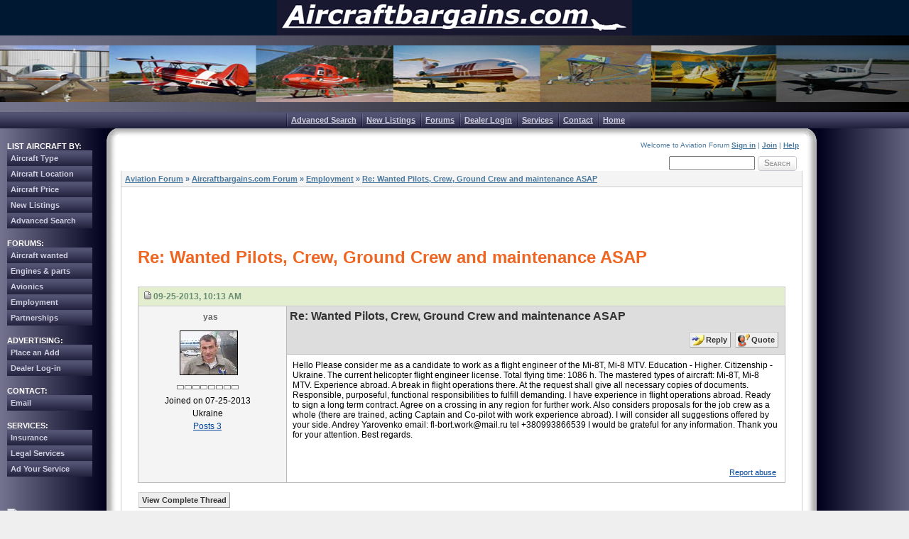

--- FILE ---
content_type: text/html; charset=utf-8
request_url: http://aircraftbargains.com/cs/forums/post/12629.aspx
body_size: 25507
content:




<!DOCTYPE html PUBLIC "-//W3C//DTD XHTML 1.0 Frameset//EN" "https://www.w3.org/TR/xhtml1/DTD/xhtml1-frameset.dtd"> 

<html xmlns="https://www.w3.org/1999/xhtml" xml:lang="en" lang="en">
    
    
<head>
<title>Aviation Forum - Re: Wanted Pilots, Crew, Ground Crew and maintenance ASAP</title>
<meta name="description" content="Forum about Civil and Military Aviation" />
<meta name="keywords" content="-16 fighting falcon, aviation, aircraft, n, n-number, search, links, top100, aviationtop100, f16, forum, pictures, F-16, images, fighting, falcon, fighter, buy, aircraft" />
<meta name="GENERATOR" content="CommunityServer 2.0 (Build: 60526.2668)" />
<link rel="shortcut icon" type="image/ico" href="/cs/favicon.ico" />

            <meta http-equiv="Content-Type" content="text/html; charset=iso-8859-1">
            
 <!-- Aircraftbargainsp theme Start -->
<title>Aircraftbargains</title>
<meta name="Description" content="www.Aircraftbargains.com is the place where aircraft buyers ans sellers meet.">
<meta name="KeyWords" content="buy, sell, trade, aircraft, Aero Commander ,Aerobatic ,Aeronca ,Aerostar ,Agusta ,Aircoupe ,American Champion ,Amphibious,Antique ,Antonov ,Avions Mudry ,Skipper ,Sport ,Musketeer ,T-34 Mentor ,Sierra ,Debonair ,Bonanza,Travel Air,Twin Bonanza,18,Baron,Duke,King Air,Starship ,Beech,Bell ,Bellanca ,Boeing ,British Aircraft Corp. ,Canadair Challenger ,Cargo Aircraft ,Casa ,Cessna, 140 , 150 , 152 , 170, 172 Skyhawk , XP-R172 Hawk , 172RG Cutlass , 175 Skylark , 177 Cardinal, 177 Cardinal RG , 180 , 182 Skylane, 182 RG , 185 Skywagon , 188 Ag Truck , 195 , 206 , 207 , 208 Caravan , 210 Centurion, 310 , 320 Skyknight, 337 Skymaster , 340 , 401 , 402 , 414, 421 , Conquest , Citation ,Christen Eagle ,Citabria,Commander 112/114,Commuter Transports,DeHavilland ,Diamond Aircraft ,Douglas ,Embraer,Enstrom ,Ercoupe ,Eurocopter ,Experimental ,Fairchild ,Falcon ,Float Equipped Aircraft ,Glasair ,Gliders/Motorgliders,Grumman ,Gulfstream ,Hawker ,Helicopters ,Helio Courier ,Hiller ,Hughes ,Jet Commander ,Lake ,Lancair ,Learjet,Luscombe ,Maule ,McDonnell Douglas,Mitsubishi ,Mooney,Navion ,North American ,Partenavia, piper, Cub , Super Cruiser, Pacer, Tri-Pacer , Pawnee, Brave , Tomahawk , Cherokee, Warrior , Archer , Arrow , Cherokee Six , Lance , Saratoga, Comanche, Twin Comanche , Seneca, Aztec, Navajo , Chieftain , Mojave , Aerostar , Cheyenne ,Pitts,Projects,Rockwell ,Sabreliner ,Schlepp ,Schweizer ,Siai-Marchetti ,Sikorsky,Socata ,Stearman,Stinson,Swearingen ,Swift,Taylorcraft,Ultralight,Waco,Warbirds,Yak ,Zlin">
<meta http-equiv="Content-Type" content="text/html; charset=iso-8859-1">
<META name="Copyright" content="Copyright 2004 Avitop">
<META http-equiv="Content-Language" content="en">
<META name="revisit-after" content="1 days">
<META name="robots" content="index, follow">
<META name="Rating" content="General">
<META name="Robots" content="All">
<script language="javascript" type="text/javascript"><!--
var win = null;
function NewWindow(mypage,myname,w,h,scroll){
LeftPosition = (screen.width) ? (screen.width-w)/2 : 0;
TopPosition = (screen.height) ? (screen.height-h)/2 : 0;
settings =
'height='+h+',width='+w+',top='+TopPosition+',left='+LeftPosition+',scrollbars='+scroll+',resizable=no'
win = window.open(mypage,myname,settings)
win.window.focus();
}
// -->
</script>
 <!-- Aircraftbargainsp theme Stop -->
            <script src="/cs/Utility/global.js?Version=2.0.60526.2668" type="text/javascript"></script>
            <style type="text/css"> body { font-size: 84%; } </style>
            <link rel="stylesheet" href="/cs/Themes/default/style/Common.css" type="text/css" media="screen" />
			<link rel="stylesheet" href="/cs/Themes/default/style/forum.css" type="text/css" media="screen" />
			<link rel="stylesheet" href="/cs/Themes/default/style/common_print.css" type="text/css" media="print" />
			<link rel="stylesheet" href="/cs/Themes/default/style/forum_print.css" type="text/css" media="print" />
        </head>

    <body LEFTMARGIN=0 TOPMARGIN=0 MARGINWIDTH=0 MARGINHEIGHT=0>

	
		<form name="aspnetForm" method="post" action="/cs/forums/post/12629.aspx" id="aspnetForm">
<div>
<input type="hidden" name="__EVENTTARGET" id="__EVENTTARGET" value="" />
<input type="hidden" name="__EVENTARGUMENT" id="__EVENTARGUMENT" value="" />
<input type="hidden" name="__VIEWSTATE" id="__VIEWSTATE" value="/wEPDwUJMTQ0MTU1MDMzZBgBBR5fX0NvbnRyb2xzUmVxdWlyZVBvc3RCYWNrS2V5X18WAQUnY3RsMDAkY3RsMDEkYmhjciR0JF8kVGl0bGVCYXJTZWFyY2hUZXh0WkBcQviFVzNLYaZfKsnBn5Ld6F0=" />
</div>

<script type="text/javascript">
//<![CDATA[
var theForm = document.forms['aspnetForm'];
if (!theForm) {
    theForm = document.aspnetForm;
}
function __doPostBack(eventTarget, eventArgument) {
    if (!theForm.onsubmit || (theForm.onsubmit() != false)) {
        theForm.__EVENTTARGET.value = eventTarget;
        theForm.__EVENTARGUMENT.value = eventArgument;
        theForm.submit();
    }
}
//]]>
</script>



<script language="javascript" type="text/javascript">
var RatingControlAJAX = {

"SaveRating": function(id, rating, clientCallBack) {
	return Ajax_CallBack('CommunityServer.Discussions.Controls.RatePost', id, 'SaveRating', [rating], clientCallBack, false, false, false, true,'/cs/forums/post/12629.aspx?Ajax_CallBack=true');
}

};
</script>
<script language="javascript" type="text/javascript">
var FavoriteAJAX = {

"AddFavoriteUser": function(id, userID, clientCallBack) {
	return Ajax_CallBack('CommunityServer.Controls.FavoritePopupMenu', id, 'AddFavoriteUser', [userID], clientCallBack, false, false, false, true,'/cs/forums/post/12629.aspx?Ajax_CallBack=true');
},

"AddFavoritePost": function(id, postID, clientCallBack) {
	return Ajax_CallBack('CommunityServer.Controls.FavoritePopupMenu', id, 'AddFavoritePost', [postID], clientCallBack, false, false, false, true,'/cs/forums/post/12629.aspx?Ajax_CallBack=true');
},

"AddFavoriteSection": function(id, sectionID, clientCallBack) {
	return Ajax_CallBack('CommunityServer.Controls.FavoritePopupMenu', id, 'AddFavoriteSection', [sectionID], clientCallBack, false, false, false, true,'/cs/forums/post/12629.aspx?Ajax_CallBack=true');
},

"RemoveFavoriteUser": function(id, userID, clientCallBack) {
	return Ajax_CallBack('CommunityServer.Controls.FavoritePopupMenu', id, 'RemoveFavoriteUser', [userID], clientCallBack, false, false, false, true,'/cs/forums/post/12629.aspx?Ajax_CallBack=true');
},

"RemoveFavoritePost": function(id, postID, clientCallBack) {
	return Ajax_CallBack('CommunityServer.Controls.FavoritePopupMenu', id, 'RemoveFavoritePost', [postID], clientCallBack, false, false, false, true,'/cs/forums/post/12629.aspx?Ajax_CallBack=true');
},

"RemoveFavoriteSection": function(id, sectionID, clientCallBack) {
	return Ajax_CallBack('CommunityServer.Controls.FavoritePopupMenu', id, 'RemoveFavoriteSection', [sectionID], clientCallBack, false, false, false, true,'/cs/forums/post/12629.aspx?Ajax_CallBack=true');
}

};
</script><script language="JavaScript">
<!--
var sURL = 'http://aircraftbargains.com/cs/forums/ShowPost.aspx?PostID=12629;'
function refresh() {window.location.href = sURL;}
//-->
</script>
<script language="JavaScript1.1">
<!--
function refresh(){window.location.replace( sURL );}
//-->
</script>
<script language="JavaScript1.2">
<!--
function refresh() { window.location.reload( false );}
//-->
</script><script type="text/javascript">
function showQuickReply(postID) {
 showPopWin('/cs/forums/QuickReply.aspx?PostID='+postID,600,400,reLoadPage); 
}
function reLoadPage(shouldRefresh){	if(shouldRefresh){refresh();}}
</script>
<script type="text/javascript" src="/cs/utility/modal/submodal.js"></script><script language="javascript">renderPopWin('/cs/utility/modal/close.gif', '/cs/utility/modal/loading.html');</script><script type='text/javascript' language='javascript' src='/cs/Utility/ExpanderPanelScript.js'></script>
<div>

	<input type="hidden" name="__VIEWSTATEGENERATOR" id="__VIEWSTATEGENERATOR" value="A24EE545" />
	<input type="hidden" name="__EVENTVALIDATION" id="__EVENTVALIDATION" value="/wEWAwKessnPDgLuhuH2AgKlopW7CRmwL7LOXxfaznJFABor1VwLZkQ2" />
</div>
			
				
						

<!-- Aircraftbargains theme start -->    
<!-- PAGE TABLE-->
<TABLE CELLPADDING="0" CELLSPACING="0" BORDER="0" WIDTH="100%"><TR><TD ALIGN="LEFT" VALIGN="TOP">
	<TABLE CELLPADDING="0" CELLSPACING="0" BORDER="0" WIDTH="100%" BGCOLOR="#001831"><TR><TD ALIGN="center">
		<IMG src="/picts/sell_aircraft.gif" WIDTH="500" HEIGHT="50" ALT="sell aircraft with Aircraftbargains.com">
	</TD></TR></TABLE>	
	<IMG SRC="/picts/stretchbar2.jpg" WIDTH="100%" HEIGHT="14" ALT="aircraft for sale"><BR>
	<!-- PICTURE TABLE -->
	<TABLE CELLPADDING="0" CELLSPACING="0" BORDER="0" WIDTH="100%"><TR><TD>
		<A HREF="/"><IMG SRC="/picts/main4.jpg" BORDER="0" WIDTH="100%" HEIGHT="80" ALT="sell aircraft"></a><BR>
	</TD></TR></TABLE>
	<!-- PICTURE TABLE -->
	<IMG SRC="/picts/stretchbar2.jpg" WIDTH="100%" HEIGHT="14" ALT="aircraft for sale"><BR>
	<TABLE background="/picts/background-menu.gif"  CELLPADDING="0" CELLSPACING="0" BORDER="0" WIDTH="100%"><TR><TD align="center">
		<TABLE CELLPADDING="0" CELLSPACING="0" BORDER="0"><TR><TD>
			<IMG SRC="/picts/spacer.gif" WIDTH="20" HEIGHT="23" ALT=""><BR></TD>
			<TD nowrap><A HREF="/advsearch.asp" CLASS="menu">Advanced Search</a><BR></TD>
			<TD nowrap><A HREF="/new/" CLASS="menu">New Listings</a><BR></TD>
			<TD nowrap><A HREF="/cs/forums/default.aspx" CLASS="menu">Forums</a><BR></TD>
			<TD nowrap><A HREF="/edit.asp" CLASS="menu">Dealer Login</a><BR></TD>
			<TD nowrap><A HREF="/legal.asp" CLASS="menu">Services</a><BR></TD>
			<TD nowrap><A HREF="/div/email.asp" onclick="NewWindow('https://www.aircraftbargains.com/div/email.asp','name','400','400','no');return false" CLASS="menu">Contact</a><BR></TD>
			<TD nowrap><A HREF="/" CLASS="menu">Home</a><BR></TD>
			<TD><IMG src="/picts/spacer.gif" WIDTH="10" HEIGHT="23" ALT=""><BR></TD>
		</TR></TABLE>
	</TD></TR></TABLE>
	<!-- CORNER TABLE -->
	<TABLE CELLPADDING="0" CELLSPACING="0" BORDER="0" WIDTH="100%" background="/picts/shadow1.gif"><TR>
		<TD WIDTH="170"><IMG SRC="/picts/corner2.gif" HEIGHT="19" WIDTH="170" ALT="corner"><BR></TD>
		<TD><IMG SRC="/picts/spacer.gif" HEIGHT="19" WIDTH="10" BORDER="0" ALT=""><BR></TD>
		<TD align=right><IMG SRC="/picts/rcorner_150.gif" HEIGHT="19" WIDTH="150" ALT="corner"><BR></TD>
	</TR></TABLE>
	<!-- CORNER TABLE -->
	<!-- OUTER TABLE goes all the way across below corner/menu shadow-->
	<TABLE CELLPADDING="0" CELLSPACING="0" BORDER="0" WIDTH="100%"><TR><TD ALIGN="left" VALIGN="top">
		<!-- SPLIT TABLE-->
		<TABLE CELLPADDING="0" CELLSPACING="0" BORDER="0" WIDTH="100%"><TR><TD ALIGN="LEFT" VALIGN="TOP" WIDTH="10">
			<IMG SRC="/picts/spacer.gif" HEIGHT="10" WIDTH="10" BORDER="0" ALT=""><BR>
			</TD><TD ALIGN="LEFT" VALIGN="TOP" WIDTH="150">
			<!-- INFORMATION AREA PARAGRAPH 1 -->
			<span CLASS="whitetitle">
	LIST AIRCRAFT BY:<br></span>
<ul class="menu3">
	<li><a href="/type/"><span>Aircraft Type</span></a></li>
	<li><a href="/location/"><span>Aircraft Location</span></a></li>
	<li><a href="/price/"><span>Aircraft Price</span></a></li>
	<li><a href="/new/"><span>New Listings</span></a></li>
	<li><a href="/advsearch.asp"><span>Advanced&nbsp;Search</span></a></li>
</ul>
<br>
<span class="whitetitle">
FORUMS:<br></span>
<ul class="menu3">
	<li><a href="/25/forums/"><span>Aircraft wanted</span></a></li>
	<li><a href="/26/forums/"><span>Engines & parts</span></a></li>
	<li><a href="/27/forums/"><span>Avionics</span></a></li>
	<li><a href="/28/forums/"><span>Employment</span></a></li>
	<li><a href="/29/forums/"><span>Partnerships</span></a></li>
</ul>
<br>
<span class="whitetitle">
ADVERTISING:<br></span>
<ul class="menu3">
	<li><a href="/add.asp"><span>Place an Add</span></a></li>
	<li><a href="/edit.asp"><span>Dealer Log-in</span></a></li>
</ul>
<br>
<span class="whitetitle">
CONTACT:<br></span>
<ul class="menu3">
	<li><A HREF="/div/email.asp" onclick="NewWindow(this.href,'name','400','400','no');return false"><span>Email</span></a></li>
</ul>
<br>
<span class="whitetitle">
SERVICES:<br></span>
<ul class="menu3">
	<li><a href="/Insurance.asp"><span>Insurance</span></a></li>
	<li><a href="/legal.asp"><span>Legal Services</span></a></li>
	<li><A HREF="/div/quote.asp" onclick="NewWindow(this.href,'name','400','400','no');return false"><span>Ad Your Service</span></a></li>
</ul>		
			<BR><BR> &nbsp;
			<A HREF="https://www.avitop.com/aviation/default.asp?UserId=757"
			target="_blank"><IMG name="av" SRC="https://www.avitop.com/aviation/avitop10.gif" WIDTH="88" HEIGHT="31"  
			BORDER="0" ALT="AVIATION TOP 100 - www.avitop.com"></a>
			<IMG SRC="https://serv2.avitop.com/aviation/hitlist.asp?id=757" HEIGHT="1"
			WIDTH="1" BORDER="0" ALT="Avitop.com">
			<IMG SRC="/picts/spacer.gif" HEIGHT="5" WIDTH="150" BORDER="0" ALT=""><BR>
			</TD>
			<TD ALIGN="LEFT" VALIGN="TOP" WIDTH="10"><IMG SRC="/picts/spacer.gif" HEIGHT="650" WIDTH="10" BORDER="0" ALT=""><BR></TD>
			<TD WIDTH="100%" ALIGN="left" VALIGN="TOP">
			<!-- START CONTENT TABLE -->
			<TABLE CELLPADDING="0" CELLSPACING="0" BORDER="0" WIDTH="100%"><TR><TD ALIGN="LEFT" VALIGN="TOP">
				<TABLE CELLPADDING="0" CELLSPACING="0" BORDER="0" WIDTH="100%"><TR><TD ROWSPAN=2 valign="top" align="center">
			 <!-- Aircraftbargains theme end -->
<div id="Common"><div id="CommonHeader">	
	
	
				<div style="float: right;" class="CommonSearch">
					<table cellpadding="0" cellspacing="0" border="0" align="right">
					<tr><td align="right">
						<div class="CommonUserArea">
						
<div id="welcome">
	
			Welcome to Aviation Forum
<a id="ctl00_ctl01_bhcr_t___Displayuserwelcome1___ctl04___Login" href="/cs/login.aspx?ReturnUrl=/cs/forums/post/12629.aspx">Sign in</a> | <a id="ctl00_ctl01_bhcr_t___Displayuserwelcome1___ctl04___Register" href="/cs/user/CreateUser.aspx?ReturnUrl=/cs/forums/post/12629.aspx">Join</a>



		

	 |  <a href="/cs/languages/en-US/docs/faq.aspx">Help</a>
</div>
  
						</div>
					</td></tr><tr><td>
					<table cellpadding="0" cellspacing="0" border="0" align="right">
					<tr valign="middle"><td nowrap="true" align="right">
					<input name="ctl00$ctl01$bhcr$t$_$TitleBarSearchText" type="text" maxlength="64" size="15" id="ctl00_ctl01_bhcr_t___TitleBarSearchText" onkeydown="KeyDownHandlerctl00_ctl01_bhcr_t___TitleBarSearchButton(event);" />
					
					</td><td>
					<span class="CommonSearchButtonOuter" align="left"><a id="ctl00_ctl01_bhcr_t___TitleBarSearchButton" class="CommonSearchButton" href="javascript:__doPostBack('ctl00$ctl01$bhcr$t$_$TitleBarSearchButton','')">Search</a></span>
					&nbsp;</td></tr>
					</table></td></tr></table>
				</div>
</div></div>
					
				<div id="Common">
					<div id="CommonBody">
						<table cellspacing="0" cellpadding="0" border="0" width="100%" id="CommonBodyTable">
							<tr>
								<td valign="top" id="CommonLeftColumn">
									
								</td>
								
								<td valign="top" width="100%" id="CommonBodyColumn">
									

<div class="CommonContentArea">
	<div class="CommonBreadCrumbArea"><a href="/cs/forums/default.aspx" class="lnk3" title="Aviation Forum">Aviation Forum</a> » <a href="/cs/forums/default.aspx?GroupID=10" class="lnk3" title="Aircraftbargains.com Forum">Aircraftbargains.com Forum</a> » <a href="/cs/forums/28/ShowForum.aspx" class="lnk3" title="Employment">Employment</a> » <a href="/cs/forums/thread/12629.aspx" class="lnk3" title="Re: Wanted Pilots, Crew, Ground Crew and maintenance ASAP">Re: Wanted Pilots, Crew, Ground Crew and maintenance ASAP</a></div>
	<span id="ctl00_ctl01_bcr_SinglePostView___Adpart1">
	    <span id="ctl00_ctl01_bcr_SinglePostView___Ads1___StandardTop">
<div align="center">
<script type="text/javascript"><!--
google_ad_client = "pub-3409449724205547";
/* Aircraftbargains - Forum TC */
google_ad_slot = "2587076597";
google_ad_width = 468;
google_ad_height = 60;
//-->
</script>
<script type="text/javascript"
src="https://pagead2.googlesyndication.com/pagead/show_ads.js">
</script>
</div>
</span>










	</span>
	<h2 class="CommonTitle"><span id="ctl00_ctl01_bcr_SinglePostView___ForumName">Re: Wanted Pilots, Crew, Ground Crew and maintenance ASAP</span></h2>
	<div class="CommonContent">

		
		<ul class="ForumPostList">
			<li>
				<div class="ForumPostArea">
					<h4 class="ForumPostHeader">
						<table cellpadding="0" cellspacing="0" border="0" width="100%">
							<tr valign="middle">
								<td align="left"><a id="ctl00_ctl01_bcr_SinglePostView___PostAnchor" name="12629"><img id="ctl00_ctl01_bcr_SinglePostView___Themedimage1" border="0" src="/cs/Themes/default/images/icon_post_show.gif" style="border-width:0px;" /></a>&nbsp;09-25-2013, 10:13 AM</td>
								<td align="right"></td>
							</tr>
						</table>
					</h4>
					<table cellspacing="0" cellpadding="0" border="0" width="100%">
						<tr valign=top>
							<td rowspan="2" class="ForumPostUserArea">
								<div class="ForumPostUserContent">
								<ul class="ForumPostUserPropertyList">
									<li class="ForumPostUserName">
										<img src="/cs/Themes/default/images/user_IsOffline.gif" alt="yas is not online. Last active: 03-11-2014, 2:42 AM" style="border-width:0px;" />
										<a href="/cs/members/yas.aspx">yas</a>
									</li>
									<li class="ForumPostUserAvatar">
										<img src="/cs/users/avatar.aspx?userid=34160" border="1" />
									</li>
									<li class="ForumPostUserIcons">
										<img title="Not Ranked" alt="Not Ranked" src="/cs/Themes/default/images/rankicons/rank0.gif" />
									</li>
									<li class="ForumPostUserAttribute">
										Joined on 07-25-2013
									</li>
									<li class="ForumPostUserAttribute">
										Ukraine
									</li>
									<li class="ForumPostUserAttribute">
										<a href="/cs/search/SearchResults.aspx?u=34160&o=DateDescending">Posts 3</a>
									</li>
									<li class="ForumPostUserAttribute">
										
									</li>
									<li class="ForumPostRoleIcons">
										
									</li>
								</ul>
								</div>
							</td>
							<td class="ForumPostContentArea">
								<div class="ForumPostTitleArea">
									<h4 class="ForumPostTitle">
										
										Re: Wanted Pilots, Crew, Ground Crew and maintenance ASAP
									</h4>
									
									<div class="ForumPostAttachment">
										
									</div>

									<div class="ForumPostButtons">
										<a href="/cs/forums/AddPost.aspx?PostID=12629" class="CommonImageTextButton" style="background-image: url(/cs/Themes/default/images/forum/Reply.gif);">Reply</a>
										<a href="/cs/forums/AddPost.aspx?PostID=12629&amp;Quote=True" class="CommonImageTextButton" style="background-image: url(/cs/Themes/default/images/forum/Quote.gif);">Quote</a>
										
										
										
										
										
									</div>
								</div>

								
								<table cellpadding="0" cellspacing="0" border="0" width="100%" height="100%" style="table-layout: fixed;">
									<tr><td>
									<div class="ForumPostBodyArea">
									<div id="ctl00_ctl01_bcr_SinglePostView___PostViewWrapper" class="ForumPostContentText">
										Hello

Please consider me as a candidate to work as a flight engineer of the Mi-8T, Mi-8 MTV.

Education - Higher. Citizenship - Ukraine. The current helicopter flight engineer license. Total flying time: 1086 h. The mastered types of aircraft: Mi-8T, Mi-8 MTV. Experience abroad. A break in flight operations there. At the request shall give all necessary copies of documents.

Responsible, purposeful, functional responsibilities to fulfill demanding. I have experience in flight operations abroad. Ready to sign a long term contract. Agree on a crossing in any region for further work. 

Also considers proposals for the job crew as a whole (there are trained, acting Captain and Co-pilot with work experience abroad). 

I will consider all suggestions offered by your side. 

Andrey Yarovenko 
email: fl-bort.work@mail.ru 
tel +380993866539

I would be grateful for any information.
Thank you for your attention. Best regards.


									</div>
									</div>
									</td></tr>
								</table>
							</td>
						</tr>
						<tr valign="bottom">
							<td class="ForumPostFooterArea">								
								<ul class="ForumPostStatistics CommonPrintHidden" style="clear: both;">
									<li></li>
									<li></li>
									<li><a id="ctl00_ctl01_bcr_SinglePostView___ReportLink" href="/cs/forums/AddPost.aspx?ForumID=3&amp;ReportPostID=12629">Report abuse</a></li>
									
								</ul>
							</td>
						</tr>
					</table>
				</div>
			</li>
		</ul>
		
		<a id="ctl00_ctl01_bcr_SinglePostView___ThreadLink" class="CommonTextButton" href="/cs/forums/thread/12629.aspx">View Complete Thread</a>
	</div>
	<span id="ctl00_ctl01_bcr_SinglePostView___Adpart2">
	    





<span id="ctl00_ctl01_bcr_SinglePostView___Ads3___StandardBottom">
</span>




	</span>
</div>

								</td>
								
								<td valign="top" id="CommonRightColumn">
									
								</td>
							</tr>
						</table>
					</div>
											
				</div>	
						
<!-- Aircraftbargains theme Start -->
</TD></TR></TABLE>
				
				</TD><TD background="/picts/background-right2.gif" VALIGN="top" align="left" WIDTH="150">
				<!-- Right Border -->
				<TABLE CELLSPACING="0" CELLPADDING="0"><TR><TD VALIGN="TOP" WIDTH="25"><IMG src="https://www.aircraftbargains.com/picts/spacer.gif" HEIGHT="650" WIDTH="25" BORDER="0" ALT=""></TD><TD VALIGN="TOP" ALIGN="LEFT">
					<script type="text/javascript"><!--
google_ad_client = "pub-3409449724205547";
/* Aircraftbargains - Forum TR */
google_ad_slot = "8028128853";
google_ad_width = 120;
google_ad_height = 600;
//-->
</script>
<script type="text/javascript"
src="https://pagead2.googlesyndication.com/pagead/show_ads.js">
</script>
					</TD><TD VALIGN="TOP" WIDTH="5"><IMG SRC="/picts/spacer.gif" HEIGHT="650" WIDTH="5" BORDER="0" ALT="">
				</TD></TR></TABLE>
				<A HREF="/forum/a/"><IMG SRC="/picts/spacer.gif" HEIGHT="1" WIDTH="1" BORDER="0" ALT="Aircraft Wanted"></a>
				<A HREF="/forum/b/"><IMG SRC="/picts/spacer.gif" HEIGHT="1" WIDTH="1" BORDER="0" ALT="Engines and parts"></a>
				<A HREF="/forum/c/"><IMG SRC="/picts/spacer.gif" HEIGHT="1" WIDTH="1" BORDER="0" ALT="Avionics"></a>
				<A HREF="/forum/d/"><IMG SRC="/picts/spacer.gif" HEIGHT="1" WIDTH="1" BORDER="0" ALT="Employment"></a>
				<A HREF="/forum/e/"><IMG SRC="/picts/spacer.gif" HEIGHT="1" WIDTH="1" BORDER="0" ALT="Partnerships"></a>
			</TD></TR></TABLE>
		</TD></TR></TABLE>
		<!-- SPLIT TABLE -->
	</TD></TR></TABLE>
	<!-- OUTER TABLE-->
	<!-- PAGE TABLE-->
	</TD></TR><TR><TD VALIGN="BOTTOM">
	<TABLE CELLPADDING="0" CELLSPACING="0" BORDER="0" WIDTH="100%" background="/picts/background-menu.gif"><TR><TD align="center">
		<TABLE CELLPADDING="0" CELLSPACING="0" BORDER="0"><TR>
			<TD><IMG SRC="/picts/spacer.gif" WIDTH="20" HEIGHT="23" ALT=""><BR></TD>
			<TD nowrap><A HREF="advsearch.asp" CLASS="menu">Advanced Search</a><BR></TD>
			<TD nowrap><A HREF="/new/" CLASS="menu">New Listings</a><BR></TD>
			<TD nowrap><A HREF="/forums/" CLASS="menu">Forums</a><BR></TD>
			<TD nowrap><A HREF="/edit.asp" CLASS="menu">Login</a><BR></TD>
			<TD nowrap><A HREF="/legal.asp" CLASS="menu">Services</a><BR></TD>
			<TD nowrap><A HREF="/div/email.asp" onclick="NewWindow(this.HREF,'name','400','400','no');return false" CLASS="menu">Contact</a><BR></TD>
			<TD nowrap><A HREF="/" CLASS="menu">Home</a><BR></TD>
			<TD><IMG SRC="/picts/spacer.gif" WIDTH="10" HEIGHT="23" ALT=""><BR></TD>
		</TR></TABLE>
	</TD></TR></TABLE>
	<IMG SRC="/picts/stretchbar.jpg" WIDTH="100%" HEIGHT="28" ALT=""><BR>
	<!-- COPYRIGHT -->
	<TABLE CELLPADDING="0" CELLSPACING="0" BORDER="0" WIDTH="100%" background="/picts/bottom-shade.gif"><TR><TD WIDTH="10">
		<IMG SRC="/picts/spacer.gif" HEIGHT="45" WIDTH="10" BORDER="0" ALT=""><BR>
		</TD><TD ALIGN="left" VALIGN="middle">
		<span CLASS ="copyright">&copy;Copyright 2004 <A HREF="/" target="_top">Aircraftbargains</a>
		All Rights Reserved<BR>
		For more information feel free to 
		<A HREF="/div/email.asp" onclick="NewWindow(this.HREF,'name','400','400','no');return false">Contact Us</a>
		</span><BR>
		</TD><TD ALIGN="right" VALIGN="middle"><BR>
		</TD><TD WIDTH="10">
		<IMG SRC="/picts/spacer.gif" HEIGHT="10" WIDTH="10" BORDER="0" ALT=""><BR>
	</TD></TR></TABLE>
	<!-- COPYRIGHT -->
</TD></TR></TABLE>
<!-- END PAGE TABLE-->
<!-- Aircraftbargains theme end -->

				
			</CS:MPRegion>
		
<script src="/cs/utility/wz_tooltip.js" type="text/javascript"></script><script language="javascript" type="text/javascript">
<!--
function KeyDownHandlerctl00_ctl01_bhcr_t___TitleBarSearchButton(event)
{
	if (event.keyCode == 13)
	{
		event.returnValue = false;
		event.cancel = true;
     __doPostBack('ctl00$ctl01$bhcr$t$_$TitleBarSearchButton','')	}
}

//-->
</script>
</form>

<script src="https://www.google-analytics.com/urchin.js" type="text/javascript">
</script>
<script type="text/javascript">
_uacct = "UA-385197-2";
urchinTracker();
</script>

</body>
</html>





--- FILE ---
content_type: text/html
request_url: http://aircraftbargains.com/cs/utility/modal/loading.html
body_size: 478
content:
<!DOCTYPE html PUBLIC "-//W3C//DTD XHTML 1.0 Transitional//EN" "https://www.w3.org/TR/xhtml1/DTD/xhtml1-transitional.dtd">
<html xmlns="https://www.w3.org/1999/xhtml">
<head>
<meta http-equiv="Content-Type" content="text/html; charset=iso-8859-1" />
	<title>Loading Modal Content</title>
</head>
<body style="background-color: #ffffff; color: #000000;">
	<p style="font-family: Arial, Helvetica">
	Now loading... <img src = "../Spinner.gif" />
	</p>
</body>
</html>


--- FILE ---
content_type: text/html; charset=utf-8
request_url: https://www.google.com/recaptcha/api2/aframe
body_size: 268
content:
<!DOCTYPE HTML><html><head><meta http-equiv="content-type" content="text/html; charset=UTF-8"></head><body><script nonce="Zq2Mcy4uT0yT7BLQ8jMWhg">/** Anti-fraud and anti-abuse applications only. See google.com/recaptcha */ try{var clients={'sodar':'https://pagead2.googlesyndication.com/pagead/sodar?'};window.addEventListener("message",function(a){try{if(a.source===window.parent){var b=JSON.parse(a.data);var c=clients[b['id']];if(c){var d=document.createElement('img');d.src=c+b['params']+'&rc='+(localStorage.getItem("rc::a")?sessionStorage.getItem("rc::b"):"");window.document.body.appendChild(d);sessionStorage.setItem("rc::e",parseInt(sessionStorage.getItem("rc::e")||0)+1);localStorage.setItem("rc::h",'1769223515817');}}}catch(b){}});window.parent.postMessage("_grecaptcha_ready", "*");}catch(b){}</script></body></html>

--- FILE ---
content_type: text/css
request_url: http://aircraftbargains.com/cs/Themes/default/style/Common.css
body_size: 90495
content:
/*
Generics
*/

BODY
{
	margin: 0px;
	margin-top : 0; 
	margin-bottom : 0; 
	margin-left : 0; 
	margin-right : 0; 
	padding: 0px;
	color: #000000;
	font-family: Tahoma, Arial, Helvetica;
	background-color: #EFEFEF; 
	background-image: url(/picts/background-main2.gif);
	SCROLLBAR-BASE-COLOR: #2D2D4A;
	
}

###AIRCRAFTBARGAINSTHEME START########



.copyright {
color : #999999; 
font : 9px geneva, verdana, arial, sans-serif; 
} 

.list {
color : #000000; 
font : 12px geneva, verdana, arial, sans-serif; 
font-weight : normal; 
} 
.whitetitle {
color : #ffffff; 
font : 11px verdana, arial, sans-serif; 
font-weight : bold; 
} 
.whitetext {
color : #ffffff; 
font : 11px geneva, verdana, arial, sans-serif; 
} 

.menu {
font-family : arial, verdana, helvetica, sans; 
font-size : 8pt; 
height : 22px; 
padding-top : 3px; 
padding-bottom : 3px; 
padding-left : 7px; 
padding-right : 7px; 
cursor : pointer; 
font-weight : bold; 
text-align : center; 
line-height : 16px; 
border : 0 solid #000000; 
} 
a.menu:link {
background-image : url("/picts/button.gif"); 
background-color : #2d2d4a; 
color : #cfcfe0; 
} 
a.menu:visited {
background-image : url("/picts/button.gif"); 
background-color : #2d2d4a; 
color : #cfcfe0; 
} 
a.menu:active {
background-image : url("/picts/buttonon.gif"); 
background-color : #c0c0c0; 
color : #000000; 
} 
a.menu:hover {
background-image : url("/picts/buttonon.gif"); 
background-color : #c0c0c0; 
color : #000000; 
} 
.menu2 {
font-family : arial, verdana, helvetica, sans; 
font-size : 8pt; 
height : 22px; 
padding-top : 3px; 
padding-bottom : 3px; 
padding-left : 7px; 
padding-right : 7px; 
cursor : pointer; 
font-weight : bold; 
text-align : center; 
vertical-align: top
line-height : 16px; 
border : 0 solid #000000; 
} 

.menu3{margin:0; padding:0; width:120px; list-style:none;background: #2d2d4a;}
.menu3 li{padding:0; margin:0 0 0 0; height:22px; display:block; }
.menu3 li a{text-align:left;height:22px; padding:0px 5px; font:8pt arial, verdana, helvetica, sans; font-weight:bold; color: #cfcfe0; display:block; background:url('/picts/button2.gif') 0px 0px no-repeat; text-decoration:none;}
.menu3 li a:hover{background:url('/picts/buttonon.gif') 0px 0px no-repeat; color: #000000;}
.menu3 li a.active, .menu3 li a.active:hover{background:url('/picts/button2.gif') 0px 0px no-repeat; color: #cfcfe0;}

.menu3 li a span{line-height:22px;}

a.menu2:link {
background-image : url("/picts/button.gif"); 
background-color : #2d2d4a; 
color : #cfcfe0; 
width : 120px; 
text-align : left; 
vertical-align : middle;
} 
a.menu2:visited {
background-image : url("/picts/button.gif"); 
background-color : #2d2d4a; 
color : #cfcfe0; 
width : 120px; 
text-align : left; 
vertical-align : middle;
} 
a.menu2:active {
background-image : url("/picts/buttonon.gif"); 
background-color : #c0c0c0; 
color : #000000; 
width : 120px; 
text-align : left; 
vertical-align : middle;
} 
a.menu2:hover {
background-image : url("/picts/buttonon.gif"); 
background-color : #c0c0c0; 
color : #000000; 
width : 120px; 
text-align : left; 
vertical-align: middle;
} 


######AIRCRAFTBARGAINSTHEME END##########



#Common
{
	margin-top: 0px;
	background-color: #ffffff;
	width: auto;sear
}

#CommonHeader
{
	width: 100%;
	overflow: hidden; 
}

#CommonFooter
{
	border-style: solid;
	border-width: 0px;
	border-top-width: 1px;
	border-color: #cccccc;
	background-color: #f4f4f4;
	padding: 8px;
	text-align:center;
}

#CommonLeftColumn
{
	background-color: #f4f4f4;
	border-style: solid;
	border-width: 0px;
	border-right-width: 1px;
	border-color: #cccccc;
	padding-bottom: 22px;
}

#CommonRightColumn
{
	background-color: #f4f4f4;
	border-style: solid;
	border-width: 0px;
	border-left-width: 1px;
	border-color: #cccccc;
	padding-bottom: 22px;
}

A:LINK
{
	color: #02469b;
	
}

A:ACTIVE
{
	color: #ff0000;
}

A:VISITED
{
	color: #02469b;
	
}

A:HOVER
{
	text-decoration: underline;
}

SELECT
{
    font-family: Tahoma, Arial, Helvetica;
    font-size: 90%;
}

TEXTAREA
{
    font-family: Tahoma, Arial, Helvetica;
    font-size: 90%;
}

INPUT
{
    font-family: Tahoma, Arial, Helvetica;
    font-size: 90%;
}

BUTTON
{
    font-family: Tahoma, Arial, Helvetica;
    font-size: 90%;
}

/*
Common Styles
*/

.CommonJumpArea
{
	font-family: Tahoma, Arial, Helvetica;
	font-size: 90%;
	padding: 4px;
	padding-left: 0px;
	padding-right: 0px;
	font-weight: bold;
}

.CommonFeedArea
{
	font-family: Tahoma, Arial, Helvetica;
	font-size: 90%;
	padding: 4px;
	padding-left: 0px;
	padding-right: 0px;
	font-weight: bold;
}

.CommonPagingArea
{
	font-family: Tahoma, Arial, Helvetica;
	font-size: 90%;
	padding: 4px;
	margin-left: 3px;
	margin-right: 3px;
	font-weight: bold;
}

.CommonSortArea
{
	font-family: Tahoma, Arial, Helvetica;
	font-size: 90%;
	padding: 4px;
	margin-left: 3px;
	margin-right: 3px;
	font-weight: bold;
	margin-right: 40px;
}

.CommonBreadCrumbArea
{
	font-family: Tahoma, Arial, Helvetica;
	font-weight: bold;
	font-size: 80%;
	margin: -5px -15px 10px -15px;
	padding: 5px 5px 5px 5px;
	background-color: #f4f4f4;
	color: #4C7A9E;
	border-style: solid;
	border-width: 0px;
	border-bottom-width: 1px;
	border-color: #cccccc;
}

.CommonBreadCrumbArea A:LINK
{
	
	color: #4C7A9E;
}

.CommonBreadCrumbArea A:VISITED
{
	
	color: #4C7A9E;
}

.CommonFilterArea
{
	font-family: Tahoma, Arial, Helvetica;
	font-size: 90%;
	padding: 4px;
	margin-left: 3px;
	margin-right: 3px;
	font-weight: bold;
	margin-right: 40px;
}

.CommonPagingArea A:LINK
{
	
	color: #666666;
}

.CommonPagingArea A:VISITED
{
	
	color: #666666;
}

.CommonSearchResults
{
	font-family: Tahoma, Arial, Helvetica;
	font-size: 80%;
	color: #000000;
	font-weight: bold;
	padding: 8px;
}

/* 
Tree Form Element
*/

.CommonTreeFormArea
{
	border-style: solid;
	border-color: #999999;
	border-width: 1px;
	padding: 2px;
	width: 350px;
	height: 175px;
	overflow: auto;
	margin: 4px;
	margin-left: 2px;
}

.CommonTreeFormTree
{
	padding: 0px;
}

.CommonTreeFormNode
{
	font-family: Tahoma, Arial, Helvetica;
	cursor: pointer;
	font-size: 90%;
}

.CommonTreeFormNodeSelected
{
	font-family: Tahoma, Arial, Helvetica;
	padding: 1px;
	font-weight: bold;
	background-color: #dddddd;
	border-style: solid;
	border-width: 1px;
	border-color: #cccccc;
	cursor: pointer;
	font-size: 90%;
}

.CommonTreeFormNodeHover
{
	font-family: Tahoma, Arial, Helvetica;
	cursor: pointer;
	font-size: 90%;
}

/* 
Title Bar Styles
*/

.CommonTitleBar
{
	padding-top: 10px;
	padding-bottom: 10px;
	margin-left: 20px;
	margin-right: 20px;
	border-color: #8CAEC9;
	border-top: 0px;
}

.CommonTitleBarTitleArea
{
	font-family: Tahoma, Arial, Helvetica;
	color: #000000;
}

.CommonTitleBarSearchArea
{
	text-align: right;
	font-family: Tahoma, Arial, Helvetica;
	color: #666666;
	padding: 10px;
	margin-top: 5px;
}

.CommonTitleBarImage
{
}

.CommonSearchButtonOuter
{
	background-image: url(../images/common/search-button.gif);
	background-position: top left;
	background-repeat: no-repeat;
	
	display: inline-table;
	display: -moz-inline-box;
	display: inline-block;
	color: #cccccc;
	font-size: 12px;
	font-variant: small-caps;
	text-align: left;
	padding-left: 4px;
	font-weight: bold;
	color: #999999;
	
	margin-left: 4px;
}

.CommonSearchButton
{
	background-image: url(../images/common/search-button-right.gif);
	background-position: top right;
	background-repeat: no-repeat;
	
	display: inline-table;
	display: -moz-inline-box;
	display: inline-block;
	color: #cccccc;
	font-size: 12px;
	font-variant: small-caps;
	text-align: left;
	padding-left: 5px;
	padding-right: 9px;
	padding-top: 3px;
	padding-bottom: 4px;
	font-weight: bold;
	color: #999999;
}

.CommonSearchButton:link, .CommonSearchButton:visited, .CommonSearchButton:active
{
	color: #999999;
	text-decoration: none;
}

.CommonSearchButton:hover
{
	text-decoration: underline;
}

.CommonTitleBarTitle
{
	height: 50px;
	padding: 0px 0px 0px 10px;
	font-family: Tahoma, Arial, Helvetica;
	padding-top: 0px;
	font-size: 220%;
	color: #555555;
	margin: 0px;
	margin-bottom: -5px;
	font-weight: bolder;
}

.CommonTitleBarTitle A:LINK
{
	color: #333333;
	text-decoration: none;
}

.CommonTitleBarTitle A:VISITED
{
	color: #333333;
	text-decoration: none;
}

.CommonTitleBarTitle A:ACTIVE
{
	color: #333333;
	text-decoration: none;
}

.CommonTitleBarDescription
{
	position: relative;
	font-family: Tahoma, Arial, Helvetica;
	top: -10px;
	padding: 0px 0px 0px 12px;
	color: #555555;
	margin: 0px;	
	margin-bottom: -14px;
}


/*
User Area
*/

.CommonUserArea
{
	padding-top: 4px;
	color: #02469B;
	font-family: Tahoma, Arial, Helvetica;
	font-size: 80%;
	font-weight: normal;
}

.CommonUserArea A:LINK
{
	font-weight: bold;
	color: #02469B;
	
	font-size: 80%;
}

.CommonUserArea A:VISITED
{
	font-weight: bold;
	color: #02469B;
	
	font-size: 80%;
}

.CommonUserArea A:ACTIVE
{
	font-weight: bold;
	color: #02469B;
	
	font-size: 80%;
}

.CommonUserArea A:HOVER
{
	text-decoration: underline;
}

/*
Form Styles
*/

.CommonFormArea
{
}

.CommonFormTitle
{
	color: #666666;
	font-size: 140%;
	font-weight: bold;
	font-family: Tahoma, Arial, Helvetica;
	padding: 4px;
	padding-left: 0px;
	margin: 0px;
}

.CommonFormDescription
{
	font-family: Tahoma, Arial, Helvetica;
	padding: 2px;
	padding-left: 0px;
	padding-bottom: 8px;
	padding-top: 8px;
}

TD.CommonFormFieldName
{
	font-family: Tahoma, Arial, Helvetica;
	color: #666666;
	padding: 2px;
	padding-right: 8px;
	font-weight: bold;
}

DIV.CommonFormFieldName
{
	font-family: Tahoma, Arial, Helvetica;
	color: #666666;
	padding: 2px;
	padding-top: 8px;
	font-weight: bold;
}

TD.CommonFormFieldDescription
{
	font-family: Tahoma, Arial, Helvetica;
	color: #000000;
	padding: 2px;
	font-size: 90%;
	font-weight: normal;
}

DIV.CommonFormFieldDescription
{
	font-family: Tahoma, Arial, Helvetica;
	color: #000000;
	padding: 2px;
	font-size: 90%;
	font-weight: normal;
}

TD.CommonFormField
{
	font-family: Tahoma, Arial, Helvetica;
	color: #000000;
	padding: 2px;
}

DIV.CommonFormField
{
	font-family: Tahoma, Arial, Helvetica;
	color: #000000;
	padding: 2px;
}

.CommonFormActionButtons
{
	font-family: Tahoma, Arial, Helvetica;
	color: #000000;
	padding: 2px;
	text-align: right;
}


/*
Message Styles
*/

.CommonMessageArea
{
	width: 50%;
	margin-top: 64px;
	margin-bottom: 64px;
	background-color: #ffffff;
}

.CommonMessageTitle
{
	text-align: left;
	font-family: Tahoma, Arial, Helvetica;
	font-size: 140%;
	font-weight: bold;
	background-color: #CDDEEE;
	color: #4C7A9E;
	padding: 2px;
	padding-left: 8px;
	margin: 0px;
	border-style: solid;
	border-width: 1px;
	border-color: #888888;
}

.CommonMessageContent
{
	font-family: Tahoma, Arial, Helvetica;
	font-size: 100%;
	color: #000000;
	padding: 8px;
	padding-bottom: 16px;
	text-align: left;
	border-style: solid;
	border-width: 1px;
	border-color: #cccccc;
}

.CommonInlineMessageArea
{
	margin-top: 4px;
	margin-bottom: 4px;
	border-style: solid;
	border-width: 1px;
	border-color: #cccccc;
	background-color: #ffffff;
	background-position: left top;
	background-repeat: repeat-x;
}

.CommonInlineMessageTitle
{
	text-align: left;
	font-family: Tahoma, Arial, Helvetica;
	font-size: 100%;
	font-weight: bold;
	background-color: #CDDEEE;
	color: #4C7A9E;
	padding: 2px;
	padding-left: 8px;
	margin: 0px;
	border-style: solid;
	border-width: 0px;
	border-bottom-width: 1px;
	border-color: #cccccc;
}

.CommonInlineMessageArea A:LINK, .CommonInlineMessageArea A:VISITED, .CommonInlineMessageArea A:ACTIVE, .CommonInlineMessageArea A:HOVER
{
	color: #4C7A9E;
}

.CommonInlineMessageContent
{
	font-family: Tahoma, Arial, Helvetica;
	font-size: 80%;
	color: #333333;
	padding: 8px;
	text-align: left;
}

.CommonInlineTidbit
{
	background-image: url('/cs/themes/default/images/tidbit_arrow.gif');
	display: inline-table;
	display: -moz-inline-box;
	display: inline-block;
	padding: 4px;
	margin: 1px;
	background-repeat: no-repeat;
	background-position: 1px 1px;
	padding-left: 22px;
	margin-left: 40px;
}

.CommonInlineTidbit, .CommonInlineTidbit A
{
	text-align: left;
	font-family: Tahoma, Arial, Helvetica;
	font-size: 80%;
	font-weight: bold;
	color: #66bb66;
}

.CommonInlineTidbit A
{
	color: #449944;
}

.CommonMessageSuccess
{
	padding: 8px;
	font-family: Tahoma, Arial, Helvetica;
	font-size: 100%;
	color: #006B31;
	font-weight: bold;
	border: solid;
	border-width: 1px;
	border-color: #006B31;
	background-color: #B0E57C;
	margin-top: 8px;
	margin-bottom: 8px;
}

.CommonLicenseMessageSuccess
{
	padding: 8px;
	font-family: Tahoma, Arial, Helvetica;
	font-size: 100%;
	color: #006B31;
	font-weight: bold;
	border: solid;
	border-width: 1px;
	border-color: #006B31;
	background-color: #B0E57C;
	margin-top: 8px;
	margin-bottom: 8px;
}

.CommonSmallMessageSuccess
{
	padding: 2px;
	font-family: Tahoma, Arial, Helvetica;
	font-size: 80%;
	font-weight: bold;
	color: #009900;
}

.CommonMessageError
{
	margin-top: 8px;
	margin-bottom: 8px;
	padding: 4px;
	font-family: Tahoma, Arial, Helvetica;
	font-size: 100%;
	color: #910709;
	font-weight: bold;
	border: solid;
	border-width: 1px;
	border-color: #910709;
	background-color: #EBD9D9;
}

.CommonLicenseMessageError
{
	margin-top: 8px;
	margin-bottom: 8px;
	padding: 4px;
	font-family: Tahoma, Arial, Helvetica;
	font-size: 100%;
	color: #665500;
	font-weight: bold;
	border: solid;
	border-width: 1px;
	border-color: #998800;
	background-color: #ffdd00;
}

.CommonSmallMessageError
{
	padding: 2px;
	font-family: Tahoma, Arial, Helvetica;
	font-size: 80%;
	font-weight: bold;
	color: #990000;
}

/*
Content
*/

.CommonContentArea
{
	background-color: #ffffff;
	margin: 4px;
	padding: 0px 10px 10px 10px;
	border: solid;
	border-width: 1px;
	border-color: #ffffff;
}

.CommonFreeTextContent
{
	line-height: 20px;
	padding-left: 15px;
}

.CommonTitle
{
	color: #EF6522;
	font-size: 180%;
	font-family: Tahoma, Arial, Helvetica;
	font-weight: bold;
	padding: 15px 0px 15px 8px;
	margin: 0px;
}

.CommonTitle A:LINK, .CommonTitle A:ACTIVE, .CommonTitle A:VISITED, .CommonTitle A:HOVER
{
    color: #EF6522;
}

.CommonSubTitle
{
	color: #666666;
	font-size: 140%;
	font-weight: bold;
	font-family: Tahoma, Arial, Helvetica;
	padding: 4px;
	padding-left: 0px;
	margin: 0px;
}

.CommonHeader
{
	color: #666666;
	font-size: 130%;
	font-weight: bold;
	font-family: Tahoma, Arial, Helvetica;
	padding: 0px;
	margin: 0px;
	margin-top: 8px;
}

.CommonContent
{
	padding: 0px 8px 8px 8px;
	font-family: Tahoma, Arial, Helvetica;
	font-size: 100%;
}

.CommonGroupedContentArea
{
	padding-bottom: 8px;
	margin-bottom: 16px;
	border-style: solid;
	border-width: 0px;
	border-bottom-width: 1px;
	border-color: #eeeeee;
}

.CommonFloatArea
{
	float: left;
	width: 126px;
	margin: 8px;
	margin-left: 0px;
	padding: 8px;
	padding-top: 0px;
}

UL.CommonFloatList
{
	margin: 0px;
	padding: 0px;
	list-style-type: none;
}

UL.CommonFloatList LI
{
	margin-bottom: 8px;
	clear: both;
}

.CommonNonFloatArea
{
	margin-left: 150px;
}


.CommonSidebar
{
	padding: 0px;
	margin-left: 10px;
	margin-right: 10px;
}

.CommonSidebarContentItem
{
	margin-bottom: 5px;
	display: list-item;
	list-style-type: square;	
	margin-left: 16px;
	color: #4C7A9E;
}

.CommonSidebarArea
{
	width: 192px;
	margin: 22px 0px 0px 0px;
	overflow: hidden;
}

.CommonSidebarArea A:LINK
{
	color: #4C7A9E;
}

.CommonSidebarArea A:ACTIVE
{
	color: #4C7A9E;
}

.CommonSidebarArea A:VISITED
{
	color: #4C7A9E;
}

.CommonSidebarArea A:HOVER
{
	color: #4C7A9E;
}

.CommonSidebarContent A:LINK
{
	color: #4C7A9E;
}

.CommonSidebarContent A:ACTIVE
{
	color: #4C7A9E;
}

.CommonSidebarContent A:VISITED
{
	color: #4C7A9E;
}

.CommonSidebarContent A:HOVER
{
	color: #4C7A9E;
}

.CommonListTitle A, .CommonListTitle A:VISITED, .CommonListTitle A:ACTIVE, .CommonListTitle A:HOVER
{
	color: #ffffff;
}

.CommonSidebarHeader
{
	text-align: left;
	font-family: Tahoma, Arial, Helvetica;
	font-size: 100%;
	background-color: #CDDEEE;
	color: #4C7A9E;
	padding: 2px;
	padding-left: 8px;
	margin: 0px;
	background-image: url(../images/common/sidebar-header.gif);
	background-position: top left;
	background-repeat: no-repeat;
}

.CommonSidebarContent
{
	font-family: Tahoma, Arial, Helvetica;
	font-size: 80%;
	color: #000000;
	padding: 8px;
	padding-bottom: 5px;
	border-style: solid;
	border-width: 1px;
	border-color: #cccccc;
	background-color: #ffffff;
	width: 174px;
	overflow: hidden;
}


UL.CommonSidebarList
{
	margin: 0px;
	padding: 0px;
}

UL.CommonSidebarList LI
{
	margin-bottom: 5px;
	list-style-type: square;	
	margin-left: 16px;
	color: #4C7A9E;
}

.CommonDescription
{
	font-family: Tahoma, Arial, Helvetica;
	font-size: 90%;
	color: #333333;
	padding: 0px 0px 8px 0px;
	margin-top: -5px;
	margin-bottom: 15px;
}

.CommonSidebarImage
{
	margin-top: 4px;
	margin-bottom: 4px;
	padding: 3px;
	border-style: solid;
	border-width: 1px;
	border-color: #C4D6AE;
	background-color: #fafafa;
	text-align: center;
}
UL.CommonSidebarImageList
{
	margin: 0px;
	padding: 0px;
	list-style-type: none;
}
#welcome
{
	color: #4C7A9E;
	font-size: 10px;
	margin-right: 5px;
	margin-top: -5px;
	padding-bottom: 10px;
}

#welcome A, #welcome A:VISITED, #welcome A:ACTIVE, #welcome A:HOVER
{
	font-size: 10px;
	color: #4C7A9E;
	
}


/*
Text Button
*/

.CommonTextButton
{
	display: inline-table;
	display: -moz-inline-box;
	display: inline-block;
	margin: 1px;
	padding: 4px;
	border-style: solid;
	border-width: 1px;
	border-color: #999999;
	border-top-color: #cccccc;
	border-left-color: #cccccc;
	background-color: #eeeeee;
	color: #333333;
	font-family: Tahoma, Arial, Helvetica;
	font-size: 80%;
	font-weight: bold;
	white-space: nowrap;
}

.CommonTextButton:LINK
{
	text-decoration: none;
	color: #333333;
	background-color: #eeeeee;
}

.CommonTextButton:VISITED
{
	text-decoration: none;
	color: #333333;
	background-color: #eeeeee;
}

.CommonTextButton:ACTIVE
{
	text-decoration: none;
	color: #333333;
}

.CommonTextButton:HOVER
{
	text-decoration: underline;
	color: #333333;
	background-color: #dddddd;
}

.CommonTextButtonHighlight
{
	display: inline-table;
	display: -moz-inline-box;
	display: inline-block;
	margin: 1px;
	padding: 4px;
	border-style: solid;
	border-width: 1px;
	border-color: #999999;
	border-top-color: #cccccc;
	border-left-color: #cccccc;
	background-color: #bbbbbb;
	color: #333333;
	font-family: Tahoma, Arial, Helvetica;
	font-size: 80%;
	font-weight: bold;
	white-space: nowrap;
}

.CommonTextButtonHighlight:LINK, .CommonTextButtonHighlight:VISITED, .CommonTextButtonHighlight:ACTIVE, .CommonTextButtonHighlight:HOVER
{
	text-decoration: none;
	background-color: #bbbbbb;
	color: #333333;
}

.CommonImageTextButton
{
	display: inline-table;
	display: -moz-inline-box;
	display: inline-block;
	padding: 4px;
	margin: 1px;
	border-style: solid;
	border-width: 1px;
	border-color: #999999;
	border-top-color: #cccccc;
	border-left-color: #cccccc;
	background-color: #eeeeee;
	color: #333333;
	font-family: Tahoma, Arial, Helvetica;
	font-size: 80%;
	font-weight: bold;
	background-repeat: no-repeat;
	background-position: 1px 1px;
	padding-left: 22px;
	line-height: normal;
	white-space: nowrap;
}

.CommonImageTextButton:LINK
{
	text-decoration: none;
	color: #333333;
	margin: 1px;
}

.CommonImageTextButton:VISITED
{
	text-decoration: none;
	color: #333333;
}

.CommonImageTextButton:ACTIVE
{
	text-decoration: none;
	color: #333333;
}

.CommonImageTextButton:HOVER
{
	text-decoration: underline;
	color: #333333;
	background-color: #dddddd;
}

.CommonImageTextButtonHighlight
{
	display: inline-table;
	display: -moz-inline-box;
	display: inline-block;
	margin: 1px;
	padding: 4px;
	border-style: solid;
	border-width: 1px;
	border-color: #999999;
	border-top-color: #cccccc;
	border-left-color: #cccccc;
	background-color: #bbbbbb;
	color: #333333;
	font-family: Tahoma, Arial, Helvetica;
	font-size: 80%;
	font-weight: bold;
	background-repeat: no-repeat;
	background-position: 1px 1px;
	padding-left: 22px;
	line-height: normal;
	white-space: nowrap;
}

.CommonImageTextButtonHighlight:LINK, .CommonImageTextButtonHighlight:VISITED, .CommonImageTextButtonHighlight:ACTIVE, .CommonImageTextButtonHighlight:HOVER
{
	text-decoration: none;
	background-color: #bbbbbb;
	color: #333333;
}

.CommonButtonInnerContentDown
{
	background-image: url(../images/common/button-down-arrow.gif);
	padding-right: 9px;
	background-repeat: no-repeat;
	background-position: right center;
}

.CommonButtonInnerContentRight
{
	background-image: url(../images/common/button-right-arrow.gif);
	padding-right: 7px;
	background-repeat: no-repeat;
	background-position: right center;
}

/*
Options Styles
*/

.CommonOptionsListArea
{
	background-color: #f4f4f4;
	padding: 4px;
	padding-top: 6px;
	padding-bottom: 6px;
	margin: 0px;
	margin-bottom: 6px;
	border-style: solid;
	border-color: #cccccc;
	border-width: 0px;
	border-top-width: 1px;
	border-bottom-width: 1px;
}

.CommonOptionsListTitle
{
	font-family: Tahoma, Arial, Helvetica;
	font-size: 8pt;
	font-weight: normal;
	color: #666666;
	margin: 0px;
	margin-bottom: 4px;
	padding: 0px;
}

.CommonOptionsListItem
{
	font-family: Tahoma, Arial, Helvetica;
	font-size: 8pt;
}

/*
Advertisements
*/

.CommonStandardTopAdArea
{
	text-align: center;
	padding: 4px;
	margin: 0px;
	margin-bottom: 4px;
	border: solid;
	border-width: 0px;
	border-top-width: 1px;
	border-color: #999999;
}

.CommonStandardTopAdArea IFRAME
{
	margin-left: auto;
	margin-right: auto;
}

.CommonStandardBottomAdArea
{
	text-align: center;
	padding: 4px;
	border: solid;
	border-width: 0px;
	border-top-width: 1px;
	border-color: #999999;
	margin: 0px;
	margin-top: 4px;
}

.CommonStandardBottomAdArea IFRAME
{
	border: solid;
	border-width: 1px;
	border-color: #999999;
	margin-left: auto;
	margin-right: auto;
}

/*
List 
*/

.CommonListArea
{
	padding-bottom: 8px;
	padding-top: 8px;
}

.CommonListTitle
{
	padding: 4px;
	padding-left: 8px;
	background-color: #8CAEC9;
	border-style: solid;
	border-width: 1px;
	border-color: #888888;
	color: #ffffff;
	font-family: Tahoma, Arial, Helvetica;
	font-size: 90%;
	font-weight: bold;
	margin: 0px;
}

.CommonListHeaderLeftMost
{
	text-align: center;
	padding: 4px;
	border-style: solid;
	border-width: 1px;
	border-color: #cccccc;
	background-color: #eeeeee;
	color: #666666;
	font-family: Tahoma, Arial, Helvetica;
	font-size: 80%;
	font-weight: bold;
}

.CommonListHeader
{
	text-align: center;
	padding: 4px;
	border-style: solid;
	border-width: 1px;
	border-left-width: 0px;
	border-color: #cccccc;
	background-color: #eeeeee;
	color: #666666;
	font-family: Tahoma, Arial, Helvetica;
	font-size: 80%;
	font-weight: bold;
}

.CommonListCellLeftMost
{
	padding: 4px;
	border-style: solid;
	border-width: 1px;
	border-top-width: 0px;
	border-color: #cccccc;
	color: #333333;
	font-family: Tahoma, Arial, Helvetica;
	font-size: 80%;
}

.CommonListCell
{
	padding: 4px;
	border-style: solid;
	border-width: 1px;
	border-top-width: 0px;
	border-left-width: 0px;
	border-color: #cccccc;
	color: #333333;
	font-family: Tahoma, Arial, Helvetica;
	font-size: 80%;
	text-align: left;
}


/* 
Simple Tab Strip Styles 
*/

.CommonSimpleTabStripTab 
{
	color: white; 
	font-family: Tahoma, Arial, Helvetica; 
	font-size:11px; 
	cursor:pointer;
	background-image: url(../images/common/top_group_bg_bar.gif);
	background-position: right top;
	background-repeat: no-repeat;
	padding-left: 12px;
	padding-right: 12px;
	height: 30px;
}

.CommonSimpleTabStripTab A:LINK, .CommonSimpleTabStripTab A:VISITED, .CommonSimpleTabStripTab A:ACTIVE
{
	color: white;
	text-decoration: none;
}

.CommonSimpleTabStripTab A:HOVER
{
	color: white;
	text-decoration: underline;
}

.CommonSimpleTabStripTabHover
{
	font-family: Tahoma, Arial, Helvetica; 
	font-size:11px; 
	color: #FFFFFF;
	cursor:default;
	background-color: #D0E0EF;
	border-color: #ffffff;
	cursor:pointer;
	background-image: url(../images/common/top_item_selected_bg.gif);
	background-repeat:repeat-x;
	padding-left: 12px;
	padding-right: 12px;
	height: 30px;
}

.CommonSimpleTabStripTabHover A:LINK, .CommonSimpleTabStripTabHover A:VISITED, .CommonSimpleTabStripTabHover A:ACTIVE
{
	color: white;
	text-decoration: none;
}

.CommonSimpleTabStripTabHover A:HOVER
{
	color: white;
	text-decoration: underline;
}

.CommonSimpleTabStripSelectedTab
{
	font-family: Tahoma, Arial, Helvetica; 
	font-size:11px; 
	font-weight: bold;
	color: #FFFFFF;
	cursor:default;
	background-color: #D0E0EF;
	border-color: #ffffff;
	cursor:pointer;
	background-image: url(../images/common/top_item_selected_bg.gif);
	background-repeat:repeat-x;
	padding-left: 12px;
	padding-right: 12px;
	height: 30px;
}

.CommonSimpleTabStripSelectedTab A:LINK, .CommonSimpleTabStripSelectedTab A:VISITED, .CommonSimpleTabStripSelectedTab A:ACTIVE
{
	color: white;
	text-decoration: none;
}

.CommonSimpleTabStripSelectedTab A:HOVER
{
	color: White;
	text-decoration: underline;
}

/* 
Tab Strip Styles 
*/

.CommonTabBar
{
	clear: both;
	padding-left: 20px;
	margin-top: 10px;
	margin-bottom: 0px;
  	background-color:#8CAEC9; 
  	height: 30px;
	background-image: url(../images/common/top_group_bg.gif);
	background-repeat:repeat-x;
}

.CommonTopGroup
{
}

.CommonLevel2Group
{
	background-color:silver; 
	background-image: url(../images/common/level2_group_bg.gif);
}

.CommonTopLevelTab 
{
  padding-top: 3px;
  color: white; 
  font-family: Tahoma, Arial, Helvetica; 
  font-size:11px; 
  cursor:pointer;
  background-image: url(../images/common/top_group_bg_bar.gif);
  background-position: right top;
  background-repeat: no-repeat;
}

.CommonTopLevelTab A:LINK, .CommonTopLevelTab A:VISITED, .CommonTopLevelTab A:ACTIVE
{
	color: white;
	display:block;
	text-decoration: none;
}

.CommonTopLevelTab A:HOVER
{
	color: White;
	display: block;
	text-decoration: underline;
}

.CommonTopLevelTabHover 
{
  padding-top: 3px;
  position: relative;
  color:#ffffff; 
  font-family: Tahoma, Arial, Helvetica; 
  font-size:11px; 
  cursor:pointer;
  background-image: url(../images/common/top_item_selected_bg.gif);
  background-repeat:repeat-x;
}

.CommonTopLevelTabHover A:LINK, .CommonTopLevelTabHover A:VISITED, .CommonTopLevelTabHover A:ACTIVE
{
	color: white;
	display:block;
	text-decoration: none;
}

.CommonTopLevelTabHover A:HOVER
{
	color: White;
	display: block;
	text-decoration: underline;
}

.CommonSelectedTopLevelTab
{
  padding-top: 3px;
  font-family: Tahoma, Arial, Helvetica; 
  font-size:11px; 
  font-weight: bold;
  color: #FFFFFF;
  cursor:default;
  position:relative;
  background-color: #D0E0EF;
  border-color: #ffffff;
  cursor:pointer;
  background-image: url(../images/common/top_item_selected_bg.gif);
  background-repeat:repeat-x;
  
}

.CommonSelectedTopLevelTab A:LINK, .CommonSelectedTopLevelTab A:VISITED, .CommonSelectedTopLevelTab A:ACTIVE
{
	color: white;
	display:block;
	text-decoration: none;
}

.CommonSelectedTopLevelTab A:HOVER
{
	color: white;
	display:block;
	text-decoration: underline;
}

.CommonLevel2Tab 
{
  font-family: Tahoma, Arial, Helvetica; 
  font-size:11px; 
  cursor:default;
}

.CommonLevel2TabHover 
{
  font-family: Tahoma, Arial, Helvetica; 
  font-size:11px; 
  text-decoration:underline;
  cursor:pointer;
}

.CommonSelectedLevel2Tab 
{
  background-color:#F6F6F6;
  font-family: Tahoma, Arial, Helvetica; 
  font-size:11px; 
  border: 1px solid #AAAAAA;
  border-right-color: #F6F6F6;
  border-bottom-color: #F6F6F6;  
  cursor:pointer;
}

/*
Search Results
*/

.CommonSearchResultArea
{
	border-style: solid;
	border-width: 0px;
	border-bottom-width: 1px;
	border-color: #eeeeee;
	margin: 8px;
	margin-bottom: 8px;
	margin-left: 0px;
}

.CommonSearchResult
{
	color: #000000;
	font-family: Tahoma, Arial, Helvetica;
	font-size: 100%;
	line-height: 20px;
}

.CommonSearchResultName
{
	color: #738AC4;
	font-size: 150%;
	font-weight: normal;
	font-family: Tahoma, Arial, Helvetica;
	padding: 4px;
	padding-left: 0px;
	margin: 0px;
}

.CommonSearchResultDetails
{
	margin-top: 10px;
	margin-bottom: 10px;
	color: #999999;
	font-family: Tahoma, Arial, Helvetica;
	font-size: 80%;
}

.CommonSearchStatistics
{
	font-size: 80%;
	margin-top: 8px;
	margin-bottom: 16px;
}

UL.CommonSearchResultList
{
	margin: 0px;
	padding: 0px;
	list-style-type: none;
}

/*
Validation Styles
*/

.CommonValidationWarning
{
	font-family: Tahoma, Arial, Helvetica;
	font-size: 100%;
	color: #ff0000;
	font-weight: bold;
	padding: 2px;
}

/*
Popup Area
*/

.CommonPopupArea
{
	padding: 8px;
	background-color: #eeeeee;
	border-style: solid;
	border-width: 1px;
	border-color: #999999;
}

/***** CA ************/

.CATopGroup
{
  z-index:99;
  position:relative;
}

.CADefaultTab 
{
  color:black; 
  background-image: url(../../../utility/caimages/tabs/tab_bg.gif);
  font-family: Tahoma, Arial, Helvetica; 
  font-size:11px; 
  cursor:default;
}

.CADefaultTabHover 
{
  color:black; 
  background-image: url(../../../utility/caimages/tabs/hover_tab_bg.gif);
  font-family: Tahoma, Arial, Helvetica; 
  font-size:11px; 
  cursor:default;
}

.CASelectedTab 
{
  color:black; 
  background-image: url(../../../utility/caimages/tabs/selected_tab_bg.gif);
  font-family: Tahoma, Arial, Helvetica; 
  font-size:11px; 
  cursor:default;
}

.CADisabledTab 
{
  color:#AAAAAA; 
  background-image: url(../../../utility/caimages/tabs/tab_bg.gif);
  font-family: Tahoma, Arial, Helvetica; 
  font-size:px; 
  font-weight: bold;
  cursor:default;
}

.CAMultiPage
{
  background-color:White;
  border: 1px solid #919B9C;
  width:100%;
  position:relative;
  padding:10px;
  top:-3px;
  left:1px;
  z-index:98;
}

.CAMultiPageModal
{
  background-color:White;
  border: 1px solid #919B9C;
  height:350px;
  position:relative;
  padding:20px;
  top:-3px;
  left:1px;
  z-index:98;
}
.PageViewModalPanel
{
	height:290px;
	overflow-y:scroll;
	padding-right:2px;
}

.CAPageContent
{
  font-family: Tahoma, Arial, Helvetica; 
}

/*
ContentParts
*/

.CommonContentPartBorderOff
{
	padding: 1px;
}

.CommonContentPartBorderOn
{
	border-style: dotted;
	border-width: 1px;
	border-color: orange;
	background-color: #efefef;
}

.CommonInlineEditOn
{
	border-style: solid;
	border-width: 0px;
	border-color: #999999;
	background-color: #efefef;
}

.CommonInlineEditOff
{
	padding: 0px;
}

/*
Copyright
*/
.Copyright
{
	margin-top: 10px;
	font-family: Tahoma, Arial, Helvetica;
	margin-left: 13px;
	margin-right: 13px;
	font-size: 11px;
	text-align: right;
}

/*
Context Menu Styles
*/

.CommonContextMenuGroup
{
	background-color:#ffffff;
	border:solid 1px gray; 
}

.CommonContextMenuItem
{
	background-color:white; 
	font-family: Tahoma, Arial, Helvetica; 
	font-size:90%; 
	border:solid 1px white; 
	cursor:pointer;
}

.CommonContextMenuItemHover
{
	background-color:silver; 
	color:black; 
	font-family: Tahoma, Arial, Helvetica; 
	font-size:90%; 
	border:solid 1px gray; 
	cursor:pointer;
}

.CommonContextMenuItemExpanded
{
	background-color:silver; 
	color:black; 
	font-family: Tahoma, Arial, Helvetica; 
	font-size:90%; 
	border:solid 1px white; 
	cursor:pointer;	
}

.CommonContextMenuSeperatorItem
{
	background-color:#cccccc; 
	height: 1px;
	border-style: solid;
	border-color: white;
	border-width: 4px;
	cursor:pointer;
}

/* Modal Styles */

#popupMask 
{
	position: absolute;
	z-index: 200;
	top: 0px;
	left: 0px;
	width: 100%;
	height: 100%;
	opacity: .4;
	filter: alpha(opacity=40);
	/* this hack is so it works in IE
	 * I find setting the color in the css gives me more flexibility 
	 * than the PNG solution.
	 */
	background-color:transparent !important;
	background-color: #333333;
	/* this hack is for opera support
	 * you can uncomment the background-image if you don't care about opera.
	 * this gives you the flexibility to use any bg color that you want, instead of the png
	 */
	background-image/**/: url("../images/common/maskBG.png") !important; // For browsers Moz, Opera, etc.
	background-image:none;
	background-repeat: repeat;
	display:none;
}

#popupContainer 
{
	position: absolute;
	z-index: 201;
	top: 0px;
	left: 0px;
	display:none;
	padding: 0px;
}

#popupInner 
{
	border-style: solid;
	border-width: 1px;
	border-color: #888888;
	border-right-width: 3px;
	border-right-color: #888888;
	border-bottom-width: 3px;
	border-bottom-color: #888888;
	background-color: #eeeeee;
}

#popupFrame 
{
	margin: 0px;
	width: 100%;
	height: 100%;
	position: relative;
	z-index: 202;
}

#popupTitleBar 
{
	font-family: Tahoma, Arial, Helvetica;
	background-color: #CDDEEE;
	color: #4C7A9E;
	font-weight: bold;
	height: 1.3em;
	padding: 5px;
	padding-bottom: 7px;
	border-style: solid;
	border-width: 0px;
	border-color: #888888;
	border-bottom-width: 1px;
	position: relative;
	z-index: 203;
}

#popupTitle 
{
	float:left;
	font-size: 1.1em;
	color: #4C7A9E;
}

#popupControls 
{
	float: right;
	cursor: pointer;
	cursor: pointer;
}

/*
Rating Styles
*/

.CommonRateControlReadOnly
{
	display: inline-table;
	display: -moz-inline-box;
	display: inline-block;
	background-color: #ffffff;
	border-style: solid;
	border-color: #999999;
	border-width: 1px;
	padding: 1px;
	white-space: nowrap;
}

.CommonRateControl
{
	display: inline-table;
	display: -moz-inline-box;
	display: inline-block;
	background-color: #eeeeee;
	border-style: solid;
	border-color: #999999;
	border-width: 1px;
	cursor: pointer;
	padding: 1px;
	white-space: nowrap;
}

.CommonRateControlActive
{
	display: inline-table;
	display: -moz-inline-box;
	display: inline-block;
	background-color: #ffcc66;
	border-style: solid;
	border-width: 1px;
	border-color: #cc9933;
	cursor: pointer;
	padding: 1px;
	white-space: nowrap;
}

/*
Video styles
*/

.CommonVideoArea
{
	width: 350px;
	border-style: solid;
	border-width: 2px;
	border-color: #666666;
	background-color: #000000;
	margin: 16px;
	margin-right: auto;
	margin-left: auto;
}

.CommonVideoContent
{
	padding: 2px;
}

.CommonVideoControlArea
{
	background-color: #999999;
	padding: 2px;
	border-style: solid;
	border-width: 0px;
	border-top-width: 2px;
	border-color: #666666;
	vertical-align: middle;
}

.CommonVideoDuration
{
	display: inline-table;
	display: -moz-inline-box;
	display: inline-block;
	color: #333333;
	font-family: Tahoma, Arial, Helvetica;
	font-size: 80%;
	padding: 2px;
	margin-left: 4px;
}

.CommonVideoPlayButton
{
	display: inline-table;
	display: -moz-inline-box;
	display: inline-block;
	background-image: url(../images/common/play-icon.gif);
	background-repeat: no-repeat;
	width: 30px;
	height: 30px;
	margin-left: 4px;
}

.CommonVideoPlayButton:Link, .CommonVideoPlayButton:Hover, .CommonVideoPlayButton:Visited, .CommonVideoPlayButton:Active
{
	text-decoration: none;
}

.CommonVideoPauseButton
{
	display: inline-table;
	display: -moz-inline-box;
	display: inline-block;
	background-image: url(../images/common/pause-icon.gif);
	background-repeat: no-repeat;
	width: 30px;
	height: 30px;
	margin-left: 4px;
}

.CommonVideoPauseButton:Link, .CommonVideoPauseButton:Hover, .CommonVideoPauseButton:Visited, .CommonVideoPauseButton:Active
{
	text-decoration: none;
}

.CommonVideoStopButton
{
	display: inline-table;
	display: -moz-inline-box;
	display: inline-block;
	background-image: url(../images/common/stop-icon.gif);
	background-repeat: no-repeat;
	width: 24px;
	height: 24px;
	margin-left: 4px;
}

.CommonVideoStopButton:Link, .CommonVideoStopButton:Hover, .CommonVideoStopButton:Visited, .CommonVideoStopButton:Active
{
	text-decoration: none;
}

.CommonVideoFooterArea
{
	background-color: #cccccc;
	border-style: solid;
	border-width: 0px;
	border-top-width: 1px;
	border-color: #666666;
	padding: 2px;
}

.CommonVideoDetails
{
	font-family: Tahoma, Arial, Helvetica;
	font-size: 80%;
	color: #000000;
	padding: 2px;
	text-align: right;
	padding-right: 4px;
}

.CommonVideoDownloadButton
{
/*	display: inline-table;
	display: -moz-inline-box;
	display: inline-block;
	margin: 1px;
	padding: 4px;
	border-style: solid;
	border-width: 1px;
	border-color: #999999;
	border-top-color: #cccccc;
	border-left-color: #cccccc;
	background-color: #dddddd; */
	color: #333333;
	font-family: Tahoma, Arial, Helvetica;
	font-size: 80%;
/*	font-weight: bold; */
	padding: 2px;
	margin-right: 2px;
}

.CommonVideoDownloadButton:Link, .CommonVideoDownloadButton:Visited, .CommonVideoDownloadButton:Hover, .CommonVideoDownloadButton:Active
{
	color: #333333;
}

/*
Content Selector Styles 
*/

.CommonContentSelectorTreeArea
{
	background-color: #ffffff;
	height: 330px;
	width: 215px;
	margin: 5px;
	border-style: solid;
	border-width: 1px;
	border-color: #999999;
	overflow: auto;
}

.CommonContentSelectorItemsArea
{
	margin: 5px;
	margin-bottom: 0px;
	margin-left: 0px;
	background-color: #ffffff;
	border-style: solid;
	border-width: 1px;
	border-color: #999999;
	height: 250px;
	overflow: auto;
	padding: 4px;
}

.CommonContentSelectorOptionsArea
{
	margin: 5px;
	margin-top: 0px;
	margin-left: 0px;
	background-color: #ffffff;
	border-style: solid;
	border-width: 1px;
	border-color: #999999;
	height: 60px;
	overflow: auto;
	padding: 4px;
}

.CommonContentSelectorTree
{
	padding: 0px;
	height: 330px;
	width: 215px;
	overflow: visible;
}

.CommonContentSelectorTreeNode
{
	font-family: Tahoma, Arial, Helvetica;
	cursor: pointer;
}

.CommonContentSelectorTreeNodeSelected
{
	font-family: Tahoma, Arial, Helvetica;
	font-weight: bold;
	cursor: pointer;
}

.CommonContentSelectorTreeNodeHover
{
	font-family: Tahoma, Arial, Helvetica;
	cursor: pointer;
}

.CommonContentSelectorItem
{
	font-family: Tahoma, Arial, Helvetica;
	font-size: 90%;
	border-style: solid;
	border-width: 1px;
	border-color: #cccccc;
	cursor: pointer;
	padding: 3px;
	width: 79px;
	height: 79px;
	overflow: hidden;
	margin: 6px;
	margin-bottom: 0px;
	text-align: center;
	vertical-align: middle;
}

.CommonContentSelectorItemSelected
{
	font-family: Tahoma, Arial, Helvetica;
	font-size: 90%;
	border-style: solid;
	border-width: 3px;
	border-color: #999999;
	cursor: pointer;
	padding: 1px;
	width: 79px;
	height: 79px;
	overflow: hidden;
	margin: 6px;
	margin-bottom: 0px;
	text-align: center;
	vertical-align: middle;
}

.CommonContentSelectorItem img, .CommonContentSelectorItemSelected img
{
	margin-top: auto;
	margin-bottom: auto;
}

.CommonContentSelectorItemName
{
	font-family: Tahoma, Arial, Helvetica;
	font-size: 90%;
	font-weight: normal;
	text-align: center;
	cursor: pointer;
	padding: 2px;
	width: 83px;
	height: 12px;
	overflow: hidden;
	margin: 6px;
	margin-top: 1px;
	margin-bottom: 16px;
}

.CommonContentSelectorItemNameSelected
{
	font-family: Tahoma, Arial, Helvetica;
	font-size: 90%;
	font-weight: normal;
	text-align: center;
	background-color: #999999;
	cursor: pointer;
	padding: 2px;
	width: 83px;
	height: 12px;
	overflow: hidden;
	margin: 6px;
	margin-top: 1px;
	margin-bottom: 16px;
}

.CommonContentSelectorButtonArea
{
	margin: 5px;
	margin-top: 0px;
}

/*
ThreePanelResizeableControl Styles
*/

.CommonResizeArea
{
	width: 8px;
	background-color: #7fa2bd /*#eeeeee*/;
	border-style: solid;
	border-width: 0px;
	border-right-width: 1px;
	border-left-width: 1px;
	border-color: #333333;
	position: relative;
	cursor: move;
	cursor: col-resize;
}

.CommonCollapseButton
{
	display: inline-table;
	display: -moz-inline-box;
	display: inline-block;
	padding-top: 16px;
	padding-bottom: 16px;
	background-color: #cccccc;
	color: #000000;
	
	font-size: 10px;
	font-weight: bold;
	font-family: Tahoma, Arial, Helvetica;
	vertical-align: middle;
	border-style: solid;
	border-width: 1px;
	border-color: #666666;
}

.CommonCollapseButton:LINK, .CommonCollapseButton:VISITED, .CommonCollapseButton:ACTIVE
{
	color: #000000;
	
}

.CommonCollapseButton:HOVER
{
	background-color: #eeeeee;
	color: #000000;
	
}

p.MsoNormal, li.MsoNormal, div.MsoNormal
{
	margin:0in;margin-bottom:.0001pt;
}

/* Comment Form */

#CommonCommentForm, #CommonContactForm {

	padding: 0;

	font-size: 0.95em;}

#CommonCommentForm h2, #CommonContactForm h2
{
	margin-bottom:0;
}

#CommonCommentForm h3, #CommonContactForm h3{	
font-size: 1.3em;
	margin: 0px 10px 0px 0px;
	padding: 10px 0px 5px;
	font-family: Tahoma, Arial, Helvetica;
	font-weight: 600;
	letter-spacing: 0px;}

#CommonCommentForm p, #CommonContactForm p{
	padding: 0em;
	font-size: 0.95em;
}

#CommonCommentForm dl, #CommonContactForm dl {
	margin: 0;
	padding: 0;
}

#CommonCommentForm dt, #CommonContactForm dt {
	padding-top: 5px;
	padding-bottom: 5px;
	padding-right: 0px;
	padding-left: 0px;
	font-size: 1.0em;
	margin: 0px;}
	
#CommonCommentForm dd, #CommonContactForm dd {
	color: #777777;
	margin-left:0;
}

#CommonCommentForm dt em, #CommonContactForm dt em {
	font-size: 0.95em;
}
 
#CommonCommentForm .smallbox, #CommonContactForm .smallbox {
	width: 350px;
	padding: 2px;
	border-top: 1px solid #7F8D3E;
	border-right: 1px solid #E2E3D1;
	border-bottom: 1px solid #E2E3D1;
	border-left: 1px solid #E2E3D1;
}

#CommonCommentForm textarea, #CommonContactForm textarea {
	width: 500px;
	height: 150px;
	padding: 2px;
	border-top: 1px solid #7F8D3E;
	border-right: 1px solid #E2E3D1;
	border-bottom: 1px solid #E2E3D1;
	border-left: 1px solid #E2E3D1;
	font-size: 1em;
	}

/* Comments */

#comments{
	margin: 0px;
	padding: 0;
}

#comments dl
{
    margin:0;
    padding:0;

}
	
#comments h3{	
font-size: 1.3em;
	margin: 0px 0px 0px 0px;
	padding: 10px 0px 5px;
	font-family: Tahoma, Arial, Helvetica;
	font-weight: 600;
	letter-spacing: 0px;
}

#comments dt{
	font-size: 1.1em;
	letter-spacing: 0px;
	font-weight: 600;
    margin-left:0;
	    padding-left:0;

}
#comments dd{
	padding: 0.5em 1em;
	margin-top: 0px;
	margin-right: 0px;
	margin-bottom: 1em;
	margin-left: 0px;
	padding-left:0;
	font-size: 0.9em;
}

#comments dd span{
	font-weight: 600;
	padding-top: 0.5em;
	font-size: 0.9em;
	color: #777777;
}
.comment h4{
	font-size: 1.1em;
	margin: 0px;
	padding: 0px;
	font-weight: 600;
}

/* Help Icon */
.helpicon
{
	border-style:none;
	line-height: normal;
}

.helpicon img
{
	height: 20px;
	width: 16px;
	vertical-align: middle;
}

a.helpicon
{
	border-style:none;
	height: 20px;
	background-image: url(../../../ControlPanel/images/help_out_lt.gif);
	background-position: left top;
	background-repeat: no-repeat;
}
a.helpicon:hover, a.helpicon:active 
{
	background-image:url(../../../ControlPanel/images/help_hover.gif);
	background-position: left top;
	background-repeat: no-repeat;
	cursor:help;
}

/* BEGIN ComponentArt Date Picker & Popup Calendar */
.calendar_button { border:none; cursor:pointer; }

.picker
{
  background-color: #FFFFFF;
  border: 1px gray solid;
  font-size: 12px;
  font-weight: bold;
  font-family: Tahoma, Arial, Helvetica;
  padding: 2px;
  cursor: pointer;
}

.calendar td { font-size:11px; }

.title { font-weight:bold; background-color:#D7D7E5; }

.day
{
	width:25px;
	cursor:pointer;
	text-align:center;
	border-width:1px;
	border-color:#F6F6F6;
	border-style:solid;
}

.dayhover
{
	width:25px;
	cursor:pointer;
	text-align:center;
	text-decoration:underline;
	border-width:1px;
	border-color:#F6F6F6;
	border-style:solid;
}

.dayheader
{
	width:25px;
	text-align:center;
	border-width:1px;
	border-color:white;
	border-style:solid;
	font-weight:bold;
	background-color:#FFFFFF;
}

.othermonthday { color:#999999; }

.outofrangeday { visibility:hidden; }

.selectedday
{
	width:25px;
	background-color:#FBE694;
	color:#000000;
	border-width:1px;
	border-color:#BB5503 !important;
	border-style:solid;
	font-weight:bold;
}

.calendar
{
	border-style:solid;
	border-width:1px;
	border-color:Black;
	border-collapse:collapse;
	background-color:#FFFFFF;
	cursor:default;
}

.month
{
	background-color:#F6F6F6;
	margin-left:5px;
	margin-right:5px;
	margin-bottom:5px;
	margin-top:0px;
}

.nextprev
{
	cursor:pointer;
	height:25px;
	vertical-align:center;
	padding:0px 5px 0px 5px;
}

.selector
{
	width:14px;
	cursor:pointer;
	text-align:left;
	vertical-align:center;
	background-color:#FFFFFF;
}
/* END ComponentArt Date Picker & Popup Calendar */

/* Poll Styles */

.CommonPollMoveUpButton
{
	display: inline-table;
	display: -moz-inline-box;
	display: inline-block;
	margin: 1px;
	border-style: solid;
	border-width: 1px;
	border-color: #999999;
	border-top-color: #cccccc;
	border-left-color: #cccccc;
	background-color: #eeeeee;
	color: #333333;
	font-family: Tahoma, Arial, Helvetica;
	font-size: 80%;
	font-weight: bold;
	background-repeat: no-repeat;
	background-position: left top;
	width: 20px;
	height: 20px;
	line-height: normal;
	background-image: url(../images/common/up.gif);
}

.CommonPollMoveUpButton:LINK, .CommonPollMoveUpButton:VISTED, .CommonPollMoveUpButton:ACTIVE
{
	text-decoration: none;
	color: #333333;
}

.CommonPollMoveUpButton:HOVER
{
	text-decoration: none;
	color: #333333;
	background-color: #dddddd;
}

.CommonPollMoveDownButton
{
	display: inline-table;
	display: -moz-inline-box;
	display: inline-block;
	margin: 1px;
	border-style: solid;
	border-width: 1px;
	border-color: #999999;
	border-top-color: #cccccc;
	border-left-color: #cccccc;
	background-color: #eeeeee;
	color: #333333;
	font-family: Tahoma, Arial, Helvetica;
	font-size: 80%;
	font-weight: bold;
	background-repeat: no-repeat;
	background-position: left top;
	width: 20px;
	height: 20px;
	line-height: normal;
	background-image: url(../images/common/down.gif);
}

.CommonPollMoveDownButton:LINK, .CommonPollMoveDownButton:VISTED, .CommonPollMoveDownButton:ACTIVE
{
	text-decoration: none;
	color: #333333;
}

.CommonPollMoveDownButton:HOVER
{
	text-decoration: none;
	color: #333333;
	background-color: #dddddd;
}

.CommonPollDeleteButton
{
	display: inline-table;
	display: -moz-inline-box;
	display: inline-block;
	margin: 1px;
	border-style: solid;
	border-width: 1px;
	border-color: #999999;
	border-top-color: #cccccc;
	border-left-color: #cccccc;
	background-color: #eeeeee;
	color: #333333;
	font-family: Tahoma, Arial, Helvetica;
	font-size: 80%;
	font-weight: bold;
	background-repeat: no-repeat;
	background-position: left top;
	width: 20px;
	height: 20px;
	line-height: normal;
	background-image: url(../images/common/delete.gif);
}

.CommonPollDeleteButton:LINK, .CommonPollDeleteButton:VISTED, .CommonPollDeleteButton:ACTIVE
{
	text-decoration: none;
	color: #333333;
}

.CommonPollDeleteButton:HOVER
{
	text-decoration: none;
	color: #333333;
	background-color: #dddddd;
}

ol.CommonPollAnswerList
{
	margin: 0px;
	padding: 0px;
}

ol.CommonPollAnswerList li
{
	margin-left: 24px;
}

/* rendered poll styles */

.CommonPollArea
{
	width: 375px;
	background-color: #eeeeee;
	border-style: solid;
	border-width: 1px;
	border-color: #999999;
	margin-left: auto;
	margin-right: auto;
}

.CommonPollQuestion
{
	background-color: #CDDEEE;
	border-style: solid;
	border-width: 0px;
	border-bottom-width: 1px;
	border-color: #999999;
	padding: 4px;
	color: #4C7A9E;
	margin: 0px;
	font-size: 105%;
}

.CommonPollContent
{
	padding: 4px;
}

.CommonPollDescription
{
}

.CommonPollSwitchedContent
{
	width: 275px;
	margin-left: auto;
	margin-right: auto;
	margin-top: 6px;
	margin-bottom: 6px;
}

ul.CommonPollAnswerList
{
	list-style-type: none;
	margin: 0px;
	padding: 0px;
}

ul.CommonPollAnswerList li
{
	padding: 0px;
	margin: 6px;
	margin-left: 0px;
	margin-right: 0px;
}

.CommonPollAnswer
{
	padding: 2px;
}

.CommonPollUserVote
{
	color: #777777;
}

.CommonPollFooter
{
	padding: 2px;
	background-color: #cccccc;
	border-style: solid;
	border-width: 0px;
	border-top-width: 1px;
	border-color: #999999;
	font-size: 80%;
}

ul.CommonPollFooterList
{
	list-style-type: none;
	margin: 0px;
	text-align: center;
}

ul.CommonPollFooterList li
{
	display: inline;
	margin-left: 6px;
	margin-right: 6px;
}

/* End Poll Styles */


                                                                                                                                                                                                                                                                                                                                                                                                                                                                                                                                                                                                                                                                                                                                                                                                                                                                                                                                                                                                                                                                                                                                                                                                                                                                                                                                                                                                                                                                                                                                                                                                                                                                                                                                                                                                                                                                                                                                                                                                                                                                                                                                                                                                                                                                                                                                                                                                                                                                                                                                                                                                                                                                                                                                                                                                                                                                                                                                                                                                                                                                                                                                                                                                                                                                                                                                                                                                                                                                                                                                                                                                                                                                                                                                                                                                                                                                                                                                                                                                                                                                                                                                                                                                                                                                                                                                                                                                                                                                                                                                                                                                                                                                                                                                                                                                                                                                                                                                                                                                                                                                                                                                                                                                                                                                                                                                                                                                                                                                                                                                                                                                                                                                                                                                                                                                                                                                                                                                                                                                                                                                                                                                                                                                                                                                                                                                                                                                                                                                                                                                                                                                                                                                                                                                                                                                                                                                                                                                                                                                                                                                                                                                                                                                                                                                                                                                                                                                                                                                                                                                                                                                                                                                                                                                                                                                                                                                                                                                                                                                                                                                                                                                                                                                                                                                                                                                                                                                                                                                                                                                                                                                                                                                                                                                                                                                                                                                                                                                                                                                                                                                                                                                                                                                                                                                                                                                                                                                                                                                                                                                                                                                                                                                                                                                                                                                                                                                                                                                                                                                                                                                                                                                                                                                                                                                                                                                                                                                                                                                                                                                                                                                                                                                                                                                                                                                                                                                                                                                                                                                                                                                                                                                                                                                                                                                                                                                                                                                                                                                                                                                                                                                                                                                                                                                                                                                                                                                                                                                                                                                                                                                                                                                                                                                                                                                                                                                                                                                                                                                                                                                                                                                                                                                                                                                                                                                                                                                                                                                                                                                                                                                                                                                                                                                                                                                                                                                                                                                                                                                                                                                                                                                                                                                                                                                                                                                                                                                                                                                                                                                                                                                                                                                                                                                                                                                                                                                                                                                                                                                                                                                                                                                                                                                                                                                                                                                                                                                                                                                                                                                                                                                                                                                                                                                                                                                                                                                                                                                                                                                                                                                                                                                                                                                                                                                                                                                                                                                                                                                                                                                                                                                                                                                                                                                                                                                                                                                                                                                                                                                                                                                                                                                                                                                                                                                                                                                                                                                                                                                                                                                                                                                                                                                                                                                                                                                                                                                                                                                                                                                                                                                                                                                                                                                                                                                                                                                                                                                                                                                                                                                                                                                                                                                                                                                                                                                                                                                                                                                                                                                                                                                                                                                                                                                                                                                                                                                                                                                                                                                                                                                                                                                                                                                                                                                                                                                                                                                                                                                                                                                                                                                                                                                                                                                                                                                                                                                                                                                                                                                                                                                                                                                                                                                                                                                                                                                                                                                                                                                                                                                                                                                                                                                                                                                                                                                                                                                                                                                                                                                                                                                                                                                                                                                                                                                                                                                                                                                                                                                                                                                                                                                                                                                                                                                                                                                                                                                                                                                                                                                                                                                                                                                                                                                                                                                                                                                                                                                                                                                                                                                                                                                                                                                                                                                                                                                                                                                                                                                                                                                                                                                                                                                                                                                                                                                                                                                                                                                                                                                                                                                                                                                                                                                                                                                                                                                                                                                                                                                                                                                                                                                                                                                                                                                                                                                                                                                                                                                                                                                                                                                                                                                                                                                                                                                                                                                                                                                                                                                                                                                                                                                                                                                                                                                                                                                                                                                                                                                                                                                                                                                                                                                                                                                                                                                                                                                                                                                                                                                                                                                                                                                                                                                                                                                                                                                                                                                                                                                                                                                                                                                                                                                                                                                                                                                                                                                                                                                                                                                                                                                                                                                                                                                                                                                                                                                                                                                                                                                                                                                                                                                                                                                                                                                                                                                                                                                                                                                                                                                                                                                                                                                                                                                                                                                                                                                                                                                                                                                                                                                                                                                                                                                                                                                                                                                                                                                                                                                                                                                                                                                                                                                                                                                                                                                                                                                                                                                                                                                                                                                                                                                                                                                                                                                                                                                                                                                                                                                                                                                                                                                                                                                                                                                                                                                                                                                                                                                                                                                                                                                                                                                                                                                                                                                                                                                                                                                                                                                                                                                                                                                                                                                                                                                                                                                                                                                                                                                                                                                                                                                                                                                                                                                                                                                                                                                                                                                                                                                                                                                                                                                                                                                                                                                                                                                                                                                                                                                                                                                                                                                                                                                                                                                                                                                                                                                                                                                                                                                                                                                                                                                                                                                                                                                                                                                                                                                                                                                                                                                                                                                                                                                                                                                                                                                                                                                                                                                                                                                                                                                                                                                                                                                                                                                                                                                                                                                                                                                                                                                                                                                                                                                                                                                                                                                                                                                                                                                                                                                                                                                                                                                                                                                                                                                                                                                                                                                                                                                                                                                                                                                                                                                                                                                                                                                                                                                                                                                                                                                                                                                                                                                                                                                                                                                                                                                                                                                                                                                                                                                                                                                                                                                                                                                                                                                                                                                                                                                                                                                                                                                                                                                                                                                                                                                                                                                                                                                                                                                                                                                                                                                                                                                                                                                                                                                                                                                                                                                                                                                                                                                                                                                                                                                                                                                                                                                                                                                                                                                                                                                                                                                                                                                                                                                                                                                                                                                                                                                                                                                                                                                                                                                                                                                                                                                                                                                                                                                                                                                                                                                                                                                                                                                                                                                                                                                                                                                                                                                                                                                                                                                                                                                                                                                                                                                                                                                                                                                                                                                                                                                                                                                                                                                                                                                                                                                                                                                                                                                                                                                                                                                                                                                                                                                                                                                                                                                                                                                                                                                                                                                                                                                                                                                                                                                                                                                                                                                                                                    

--- FILE ---
content_type: text/css
request_url: http://aircraftbargains.com/cs/Themes/default/style/forum.css
body_size: 12722
content:
/* 
Forum Style Overrides
*/

#Common
{
}

/*
Forum Styles
*/

.ForumToolbar
{
	background-image: url(../images/Forum/post_toolbar_background.gif); 
	background-repeat: repeat-x;
	border-bottom: 1px solid #2557AD;
	font-size: 80%;
	vertical-align: middle;
}

.ForumToolbarButton
{
	vertical-align: middle;
}

/*
List Styles
*/

.ForumListCellLeftMostImageOnly
{
	padding: 4px;
	border-style: solid;
	border-width: 1px;
	border-top-width: 0px;
	border-right-width: 0px;
	border-color: #eeeeee;
	color: #333333;
	font-family: Tahoma, Arial, Helvetica;
	width: 20px;
}

.ForumListCellImageOnly
{
	padding: 4px;
	border-style: solid;
	border-width: 1px;
	border-top-width: 0px;
	border-left-width: 0px;
	border-right-width: 0px;
	border-color: #eeeeee;
	color: #333333;
	font-family: Tahoma, Arial, Helvetica;
}

.ForumSubListCellLeftMost
{
	padding: 2px;
	color: #333333;
	font-family: Tahoma, Arial, Helvetica;
	text-align: left;
}

.ForumSubListCell
{
	padding: 2px;
	color: #333333;
	font-family: Tahoma, Arial, Helvetica;
}

.ForumSubListCellPager
{
	padding: 2px;
	color: #333333;
	font-family: Tahoma, Arial, Helvetica;
	font-size: 90%;
	text-align: right;
}


/*
Styles within Lists
*/

A.ForumGroupNameRead
{
	font-weight: bold;
}

.ForumGroupNameRead:LINK
{
	font-weight: bold;
	color: #99aa99;
}

.ForumGroupNameRead:VISITED
{
	font-weight: bold;
	color: #99aa99;
}

.ForumGroupNameRead:HOVER
{
}

A.ForumGroupNameUnRead
{
	font-weight: bold;
}

.ForumGroupNameUnRead:LINK
{
	font-weight: bold;
	color: #667766;
}

.ForumGroupNameUnRead:VISITED
{
	font-weight: bold;
	color: #667766;
}

.ForumGroupNameUnRead:HOVER
{
}

/*
Read/unread links
*/

A.ForumNameUnRead
{
	font-weight: bold;
}

A.ForumNameRead
{
	font-weight: bold;
}

.ForumNameRead:LINK
{
	font-weight: bold;
	color: #99aa99;
}

.ForumNameRead:VISITED
{
	font-weight: bold;
	color: #99aa99;
}

.ForumNameRead:HOVER
{
}

.ForumNameUnRead:LINK
{
	font-weight: bold;
	color: #667766;
}

.ForumNameUnRead:VISITED
{
	font-weight: bold;
	color: #667766;
}

.ForumNameUnRead:HOVER
{
}

/*
Post Styles
*/

UL.ForumPostList
{
	margin: 0px;
	padding: 0px;
	list-style-type: none;
}

.ForumPostArea
{
	margin-top: 12px;
	margin-bottom: 12px;
}

.ForumPostHeader
{
	padding: 6px;
	padding-left: 8px;
	border-style: solid;
	border-width: 1px;
	border-color: #cccccc;
	background-color: #e2eecd;
	color: #698d73;
	font-family: Tahoma, Arial, Helvetica;
	font-size: 90%;
	font-weight: bold;
	margin: 0px;
}

.ForumPostHeader A, .ForumPostHeader A:VISITED, .ForumPostHeader A:ACTIVE, .ForumPostHeader A:HOVER
{
	color: #698d73;
}

.ForumPostHeaderControlArea
{
	color: #333333;
}

.ForumPostManagementArea
{
	background-color: #f4f4f4;
	border-style: solid;
	border-width: 0px;
	border-bottom-width: 1px;
	border-color: #bbbbbb;
	font-family: Tahoma, Arial, Helvetica;
	color: #333333;
}

.ForumPostTitleArea
{
	background-color: #dddddd;	
	border-style: solid;
	border-width: 0px;
	border-bottom-width: 1px;
	border-color: #bbbbbb;
	padding: 4px;
}

.ForumPostTitle
{
	font-family: Tahoma, Arial, Helvetica;
	font-size: 120%;
	font-weight: bold;
	color: #333333;
	margin: 0px;
	padding: 0px;
}

.ForumPostBodyArea
{
	width: 100%;
	overflow: auto;
	vertical-align: top;
}

.ForumPostContentArea
{
	font-family: Tahoma, Arial, Helvetica;
	border-style: solid;
	border-width: 0px;
	border-color: #bbbbbb;
	border-right-width: 1px;
}

.ForumPostUserArea
{
	width: 200px;
	background-color: #f4f4f4;
	padding: 4px;
	text-align: center;
	border-style: solid;
	border-width: 1px;
	border-top-width: 0px;
	border-color: #bbbbbb;
}

.ForumPostUserContent
{
	width: 190px;
	overflow: hidden;
}

.ForumPostFooterArea
{
	border-style: solid;
	border-width: 1px;
	border-top-width: 0px;
	border-left-width: 0px;
	border-color: #bbbbbb;
	font-family: Tahoma, Arial, Helvetica;
	padding: 4px;
	line-height: 20px;
	vertical-align: bottom;	
}

.ForumPostContentText
{
	font-size: 90%;
	text-align: left;
	padding: 8px;
	margin-bottom: 20px;
}

.ForumPostUserName
{
	margin: 0px;
	margin-top: 4px;
	padding-left: 4px;
	font-weight: bold;
	font-size: 150%;
	color: #666666;
	font-family: Tahoma, Arial, Helvetica;
	padding-bottom: 4px;
}

.ForumPostUserName a:link, .ForumPostUserName a:active, .ForumPostUserName a:visited, .ForumPostUserName a:hover
{
	margin: 0px;
	color: #666666;
	text-decoration: none;
}

.ForumPostUserAvatar
{
	padding: 4px;
	padding-right: 0px;
}

.ForumPostRoleIcons
{
	padding-top: 4px;
	padding-bottom: 4px;
}

.ForumPostRoleIcons img
{
	padding-left: 4px;
	padding-right: 4px;
}

.ForumPostAttachment
{
	font-family: Tahoma, Arial, Helvetica;
	font-size: 90%;
	font-weight: bold;
	color: #333333;
	padding: 4px;
	padding-left: 8px;
}

.ForumPostThreadStatus
{
	float: right;
	padding: 4px;
	color: #666666;
	font-weight: bold;
}

.ForumPostButtons
{
	margin: 4px;
	margin-left: 0px;
	padding-left: 4px;
	text-align: right;
}

UL.ForumPostStatistics
{
	text-align: right;
	font-size: 90%;
	list-style-type: none;
	margin: 0px;
	padding: 0px;
	margin-top: 4px;
	margin-right: 8px;
}

UL.ForumPostStatistics LI
{
	display: inline;
	padding-left: 16px;
	font-size: 90%;
}

UL.ForumPostUserPropertyList
{
	margin: 0px;
	padding: 0px;
	list-style-type: none;	
	padding-left: 4px;
}

UL.ForumPostUserPropertyList LI
{
	margin: 4px;
	margin-left: 2px;
	margin-right: 10px;
	font-size: 90%;
}

/*
Header Definitions
*/

.ForumThreadImageAndNameHeader
{
	text-align: center;
}

.ForumThreadLastPostHeader
{
	text-align: center;
}

.ForumThreadTotalThreadsHeader
{
	text-align: center;
}

.ForumThreadTotalPostsHeader
{
	text-align: center;
}

.ForumThreadMoveHeader
{
	text-align: center;
}

.ForumMyImageAndNameHeader
{
	text-align: center;
}

.ForumMyRepliesHeader
{
	text-align: center;
}

.ForumMyViewsHeader
{
	text-align: center;
}

.ForumMyLastPostHeader
{
	text-align: center;
}

.ForumGroupImageAndNameHeader
{
	text-align: center;
}

.ForumGroupLastPostHeader
{
	text-align: center;
}

.ForumGroupTotalThreadsHeader
{
	text-align: center;
}

.ForumGroupTotalPostsHeader
{
	text-align: center;
}

/* 
Column Defitions
*/

.ForumThreadImageColumn
{
	width: 20px;
}

.ForumThreadNameColumn
{
	width: 52%;
	font-size: 90%;
}

.ForumThreadLastPostColumn
{
	width: 20%;
	font-size: 70%;
	text-align: center;
}

.ForumThreadLastPostColumn a:link, .ForumThreadLastPostColumn a:


.ForumThreadTotalThreadsColumn
{
	width: 14%;
	text-align: center;
}

.ForumThreadTotalPostsColumn
{
	width: 14%;
	text-align: center;
}

.ForumThreadMoveColumn
{
	text-align: center;
}

.ForumMyImageColumn
{
	width: 20px;
}

.ForumMyNameColumn
{
	width: 52%;
	font-size: 90%;
}

.ForumMyRepliesColumn
{
	width: 14%;
	text-align: center;
}

.ForumMyViewsColumn
{
	width: 14%;
	text-align: center;
}

.ForumMyLastPostColumn
{
	width: 20%;
	font-size: 80%;
	text-align: left;
}

.ForumGroupImageColumn
{
	width: 20px;
	background-color: #FFFFFF;
}

.ForumGroupNameColumn
{
	width: 52%;
	background-color: #FFFFFF;
	font-size: 90%;
}

.ForumGroupLastPostColumn
{
	width: 20%;
	font-size: 80%;
	text-align: left;
	background-color: #FFFFFF;
}

.ForumGroupTotalThreadsColumn
{
	width: 14%;
	text-align: center;
	background-color: #FFFFFF;
}

.ForumGroupTotalPostsColumn
{
	width: 14%;
	text-align: center;
	background-color: #FFFFFF;
}

/*
Quoting
*/

BLOCKQUOTE
{
	border-style: dotted;
	border-width: 1px;
	border-color: #cccccc;
	padding: 4px;
	margin: 16px;
}

.ForumReplyToPostArea
{
	padding: 8px;
	border-style: dotted;
	border-width: 1px;
	border-color: #cccccc;
	margin-bottom: 16px;
	background-color: #dddddd;
}

/*
Sub Forums
*/
.ForumSubArea
{
	padding-bottom: 15px;
	margin-top: -10px;
}

/*
Thread rating control in post flat view
*/

.ForumThreadRateControlReadOnly
{
	position: relative;
	top: 2px;
	display: inline-table;
	display: -moz-inline-box;
	display: inline-block;
	background-color: #ffffff;
	border-style: solid;
	border-color: #999999;
	border-width: 1px;
	padding: 4px;
	margin: 1px;
	font-family: Tahoma, Arial, Helvetica;
	font-size: 80%;
	font-weight: bold;
	line-height: normal;
}

.ForumThreadRateControlReadOnly img
{
	margin-top: auto;
	margin-bottom: auto;
}

.ForumThreadRateControl
{
	position: relative;
	top: 2px;
	display: inline-table;
	display: -moz-inline-box;
	display: inline-block;
	background-color: #eeeeee;
	border-style: solid;
	border-color: #999999;
	border-width: 1px;
	cursor: pointer;
	padding: 4px;
	margin: 1px;
	font-family: Tahoma, Arial, Helvetica;
	font-size: 80%;
	font-weight: bold;
	line-height: normal;
}

.ForumThreadRateControl img
{
	margin-top: auto;
	margin-bottom: auto;
}

.ForumThreadRateControlActive
{
	position: relative;
	top: 2px;
	display: inline-table;
	display: -moz-inline-box;
	display: inline-block;
	background-color: #ffcc66;
	border-style: solid;
	border-width: 1px;
	border-color: #cc9933;
	cursor: pointer;
	padding: 4px;
	margin: 1px;
	font-family: Tahoma, Arial, Helvetica;
	font-size: 80%;
	font-weight: bold;
	line-height: normal;
}

.ForumThreadRateControlActive img
{
	margin-top: auto;
	margin-bottom: auto;
}

.ForumCollapsedReply, .ForumCollapsedReplyChild
{
}

.ForumCollapsedReply span
{
	cursor: pointer;
	color: #02469b;
}

.ForumCollapsedReplyChild
{
	background-color: #eeeeee;
	border-style: solid;
	border-width: 1px;
	border-color: #cccccc;

	margin-left: 15px;
	padding-left: 5px;
}

/*
Collapse/Expand Group Styles
*/

.ForumGroupToggleCollapsed
{
	display: inline-table;
	display: -moz-inline-box;
	display: inline-block;
	background-image: url(../images/forum/group_expand.gif);
	background-repeat: no-repeat;
	width: 15px;
	height: 14px;
	cursor: pointer;
	text-decoration: none;
}

.ForumGroupToggleCollapsed:link, .ForumGroupToggleCollapsed:visited, .ForumGroupToggleCollapsed:active, .ForumGroupToggleCollapsed:hover
{
	text-decoration: none;
}

.ForumGroupToggleExpanded
{
	display: inline-table;
	display: -moz-inline-box;
	display: inline-block;
	background-image: url(../images/forum/group_collapse.gif);
	background-repeat: no-repeat;
	width: 15px;
	height: 14px;
	cursor: pointer;
	text-decoration: none;
}

.ForumGroupToggleExpanded:link, .ForumGroupToggleExpanded:visited, .ForumGroupToggleExpanded:active, .ForumGroupToggleExpanded:hover
{
	text-decoration: none;
}

.ForumGroupTitleProcessing
{
	background-color: #cccccc;
	border-color: #999999;
	color: #ffffff;
}

/* Threaded View Styles */

.ForumSplitterBar
{ 
	border: 1px solid #bbbbbb;
	border-top-width: 0px;
	border-bottom-width: 0px;
	background-color: #f4f4f4;
}

.ForumSplitterBarCollapsed
{
	border: 0px solid #bbbbbb;
	border-right-width: 1px;
	background-color: #f4f4f4;
}

.ForumActiveSplitterBar
{
  background-color: #000000;  
  filter:progid:DXImageTransform.Microsoft.Alpha(opacity=60); 
  opacity: 0.6;
}

.ForumSplitterPane
{
}

.ForumPostTree
{
	padding: 0px;
}

.ForumPostTreeNode
{
	font-family: Tahoma, Arial, Helvetica; 
	font-size: 11px; 
	padding: 2px;
	padding-left: 3px;
	cursor: pointer;
}

.ForumPostTreeNodeSelected
{
	font-family: Tahoma, Arial, Helvetica; 
	font-size: 11px; 
	background-color: #e2eecd; 
	padding: 1px;
	border: solid 1px #dddddd;
	cursor: pointer;
}

.ForumPostTreeNodeHover
{
	font-family: Tahoma, Arial, Helvetica; 
	font-size: 11px; 
	padding: 2px;
	padding-left: 3px;
	background-color: #e2eecd;
	cursor: pointer;
}

.ForumPostTreeHeading
{
	padding: 2px;
	border: #7C7C94 1px solid; 
	font-family: Tahoma, Arial, Helvetica;
	font-size: 11px;
	color: #000000;
	text-align: center;
	background-color: #bbbbbb;
	background-image: none;
	border-style: none;
	border-width: 0px;
	padding: 4px;
	
	font-weight: normal;
	font-size: 90%;
	margin: 0px;
}

.ForumDisplayMessage
{
	background-color: #ffeeee;
	color: #990000;
	font-weight: bold;
	font-size: 80%;
	padding: 4px;
}

--- FILE ---
content_type: text/css
request_url: http://aircraftbargains.com/cs/Themes/default/style/common_print.css
body_size: 72352
content:
/*
Generics
*/

BODY
{
	margin: 0px;
	padding: 0px;
	color: #000000;
	font-family: Tahoma, Arial, Helvetica;
}

#Common
{
	margin-top: 0px;
}

#CommonHeader
{
	width: 100%;
	overflow: hidden; 
	border-style: solid;
	border-width: 0px;
	border-bottom-width: 3px;
	border-color: #000000;
}

#CommonLeftColumn
{
	display: none;
}

#CommonRightColumn
{
	display: none;
}

A:LINK
{
	color: #000000;
	
}

A:ACTIVE
{
	color: #000000;
}

A:VISITED
{
	color: #000000;
	
}

A:HOVER
{
	text-decoration: underline;
}

SELECT
{
    font-family: Tahoma, Arial, Helvetica;
    font-size: 90%;
}

TEXTAREA
{
    font-family: Tahoma, Arial, Helvetica;
    font-size: 90%;
}

INPUT
{
    font-family: Tahoma, Arial, Helvetica;
    font-size: 90%;
}

BUTTON
{
    font-family: Tahoma, Arial, Helvetica;
    font-size: 90%;
}

/*
Common Styles
*/

.CommonJumpArea
{
	font-family: Tahoma, Arial, Helvetica;
	font-size: 90%;
	padding: 4px;
	padding-left: 0px;
	padding-right: 0px;
	font-weight: bold;
}

.CommonFeedArea
{
	font-family: Tahoma, Arial, Helvetica;
	font-size: 90%;
	padding: 4px;
	padding-left: 0px;
	padding-right: 0px;
	font-weight: bold;
}

.CommonPagingArea
{
	font-family: Tahoma, Arial, Helvetica;
	font-size: 90%;
	padding: 4px;
	margin-left: 3px;
	margin-right: 3px;
	font-weight: bold;
}

.CommonSortArea
{
	font-family: Tahoma, Arial, Helvetica;
	font-size: 90%;
	padding: 4px;
	margin-left: 3px;
	margin-right: 3px;
	font-weight: bold;
	margin-right: 40px;
}

.CommonBreadCrumbArea
{
	display: none;
}

.CommonBreadCrumbArea A:LINK
{
	
	color: #000000;
}

.CommonBreadCrumbArea A:VISITED
{
	
	color: #000000;
}

.CommonFilterArea
{
	font-family: Tahoma, Arial, Helvetica;
	font-size: 90%;
	padding: 4px;
	margin-left: 3px;
	margin-right: 3px;
	font-weight: bold;
	margin-right: 40px;
}

.CommonPagingArea A:LINK
{
	
	color: #000000;
}

.CommonPagingArea A:VISITED
{
	
	color: #000000;
}

.CommonSearchResults
{
	font-family: Tahoma, Arial, Helvetica;
	font-size: 80%;
	color: #000000;
	font-weight: bold;
	padding: 8px;
}

/* 
Tree Form Element
*/

.CommonTreeFormArea
{
	
	
	
	padding: 2px;
	width: 350px;
	height: 175px;
	overflow: auto;
	margin: 4px;
	margin-left: 2px;
}

.CommonTreeFormTree
{
	padding: 0px;
}

.CommonTreeFormNode
{
	font-family: Tahoma, Arial, Helvetica;
	cursor: pointer;
	font-size: 90%;
}

.CommonTreeFormNodeSelected
{
	font-family: Tahoma, Arial, Helvetica;
	padding: 1px;
	font-weight: bold;
	
	
	
	
	cursor: pointer;
	font-size: 90%;
}

.CommonTreeFormNodeHover
{
	font-family: Tahoma, Arial, Helvetica;
	cursor: pointer;
	font-size: 90%;
}

/* 
Title Bar Styles
*/

.CommonTitleBar
{
	padding-top: 10px;
	padding-bottom: 10px;
	margin-left: 0px;
	margin-right: 20px;
}

.CommonTitleBarTitleArea
{
	font-family: Tahoma, Arial, Helvetica;
	color: #000000;
}

.CommonTitleBarSearchArea
{
	display: none;
}

.CommonTitleBarImage
{
}

.CommonTitleBarTitle
{
	height: 50px;
	padding: 0px 0px 0px 10px;
	font-family: Tahoma, Arial, Helvetica;
	padding-top: 0px;
	font-size: 220%;
	color: #000000;
	margin: 0px;
	margin-bottom: -5px;
	font-weight: bolder;
}

.CommonTitleBarTitle A:LINK
{
	color: #000000;
	text-decoration: none;
}

.CommonTitleBarTitle A:VISITED
{
	color: #000000;
	text-decoration: none;
}

.CommonTitleBarTitle A:ACTIVE
{
	color: #000000;
	text-decoration: none;
}

.CommonTitleBarDescription
{
	position: relative;
	font-family: Tahoma, Arial, Helvetica;
	top: -10px;
	padding: 0px 0px 0px 12px;
	color: #000000;
	margin: 0px;	
	margin-bottom: -14px;
}


/*
User Area
*/

.CommonUserArea
{
	padding-top: 4px;
	color: #000000;
	font-family: Tahoma, Arial, Helvetica;
	font-size: 80%;
	font-weight: normal;
}

.CommonUserArea A:LINK
{
	font-weight: bold;
	color: #000000;
	
	font-size: 80%;
}

.CommonUserArea A:VISITED
{
	font-weight: bold;
	color: #000000;
	
	font-size: 80%;
}

.CommonUserArea A:ACTIVE
{
	font-weight: bold;
	color: #000000;
	
	font-size: 80%;
}

.CommonUserArea A:HOVER
{
	text-decoration: underline;
}

/*
Form Styles
*/

.CommonFormArea
{
}

.CommonFormTitle
{
	color: #000000;
	font-size: 140%;
	font-weight: bold;
	font-family: Tahoma, Arial, Helvetica;
	padding: 4px;
	padding-left: 0px;
	margin: 0px;
}

.CommonFormDescription
{
	font-family: Tahoma, Arial, Helvetica;
	padding: 2px;
	padding-left: 0px;
	padding-bottom: 8px;
	padding-top: 8px;
}

TD.CommonFormFieldName
{
	font-family: Tahoma, Arial, Helvetica;
	color: #000000;
	padding: 2px;
	padding-right: 8px;
	font-weight: bold;
}

DIV.CommonFormFieldName
{
	font-family: Tahoma, Arial, Helvetica;
	color: #000000;
	padding: 2px;
	padding-top: 8px;
	font-weight: bold;
}

TD.CommonFormFieldDescription
{
	font-family: Tahoma, Arial, Helvetica;
	color: #000000;
	padding: 2px;
	font-size: 90%;
	font-weight: normal;
}

DIV.CommonFormFieldDescription
{
	font-family: Tahoma, Arial, Helvetica;
	color: #000000;
	padding: 2px;
	font-size: 90%;
	font-weight: normal;
}

TD.CommonFormField
{
	font-family: Tahoma, Arial, Helvetica;
	color: #000000;
	padding: 2px;
}

DIV.CommonFormField
{
	font-family: Tahoma, Arial, Helvetica;
	color: #000000;
	padding: 2px;
}

.CommonFormActionButtons
{
	font-family: Tahoma, Arial, Helvetica;
	color: #000000;
	padding: 2px;
	text-align: right;
}


/*
Message Styles
*/

.CommonMessageArea
{
	width: 50%;
	margin-top: 64px;
	margin-bottom: 64px;
	
}

.CommonMessageTitle
{
	text-align: left;
	font-family: Tahoma, Arial, Helvetica;
	font-size: 140%;
	font-weight: bold;
	
	color: #000000;
	padding: 2px;
	padding-left: 8px;
	margin: 0px;
	
	
	
}

.CommonMessageContent
{
	font-family: Tahoma, Arial, Helvetica;
	font-size: 100%;
	color: #000000;
	padding: 8px;
	padding-bottom: 16px;
	text-align: left;
	
	
	
}

.CommonInlineMessageArea
{
	margin-top: 4px;
	margin-bottom: 4px;
	
	
	
	
	
	
}

.CommonInlineMessageTitle
{
	text-align: left;
	font-family: Tahoma, Arial, Helvetica;
	font-size: 100%;
	font-weight: bold;
	
	color: #000000;
	padding: 2px;
	padding-left: 8px;
	margin: 0px;
	
	
	
	
}

.CommonInlineMessageArea A:LINK, .CommonInlineMessageArea A:VISITED, .CommonInlineMessageArea A:ACTIVE, .CommonInlineMessageArea A:HOVER
{
	color: #000000;
}

.CommonInlineMessageContent
{
	font-family: Tahoma, Arial, Helvetica;
	font-size: 80%;
	color: #000000;
	padding: 8px;
	text-align: left;
}

.CommonInlineTidbit
{
	
	display: inline-table;
	display: -moz-inline-box;
	display: inline-block;
	padding: 4px;
	margin: 1px;
	
	
	padding-left: 22px;
	margin-left: 40px;
}

.CommonInlineTidbit, .CommonInlineTidbit A
{
	text-align: left;
	font-family: Tahoma, Arial, Helvetica;
	font-size: 80%;
	font-weight: bold;
	color: #000000;
}

.CommonInlineTidbit A
{
	color: #000000;
}

.CommonMessageSuccess
{
	padding: 8px;
	font-family: Tahoma, Arial, Helvetica;
	font-size: 100%;
	color: #000000;
	font-weight: bold;
	
	
	
	
	margin-top: 8px;
	margin-bottom: 8px;
}

.CommonSmallMessageSuccess
{
	padding: 2px;
	font-family: Tahoma, Arial, Helvetica;
	font-size: 80%;
	font-weight: bold;
	color: #000000;
}

.CommonMessageError
{
	margin-top: 8px;
	margin-bottom: 8px;
	padding: 4px;
	font-family: Tahoma, Arial, Helvetica;
	font-size: 100%;
	color: #000000;
	font-weight: bold;
	
	
	
	
}

.CommonSmallMessageError
{
	padding: 2px;
	font-family: Tahoma, Arial, Helvetica;
	font-size: 80%;
	font-weight: bold;
	color: #000000;
}

/*
Content
*/

.CommonContentArea
{
	padding-top: 16px;
}

.CommonFreeTextContent
{
	line-height: 20px;
	padding-left: 15px;
}

.CommonTitle
{
	color: #000000;
	font-size: 180%;
	font-family: Tahoma, Arial, Helvetica;
	font-weight: bold;
	padding: 15px 0px 15px 0px;
	margin: 0px;
}

.CommonTitle A:LINK, .CommonTitle A:ACTIVE, .CommonTitle A:VISITED, .CommonTitle A:HOVER
{
    color: #000000;
}

.CommonSubTitle
{
	color: #000000;
	font-size: 140%;
	font-weight: bold;
	font-family: Tahoma, Arial, Helvetica;
	padding: 4px;
	padding-left: 0px;
	margin: 0px;
}

.CommonHeader
{
	color: #000000;
	font-size: 130%;
	font-weight: bold;
	font-family: Tahoma, Arial, Helvetica;
	padding: 0px;
	margin: 0px;
	margin-top: 8px;
}

.CommonContent
{
	font-family: Tahoma, Arial, Helvetica;
	font-size: 100%;
}

.CommonGroupedContentArea
{
	padding-bottom: 8px;
	margin-bottom: 16px;
	
	
	
	
}

.CommonFloatArea
{
	float: left;
	width: 126px;
	margin: 8px;
	margin-left: 0px;
	padding: 8px;
	padding-top: 0px;
}

UL.CommonFloatList
{
	margin: 0px;
	padding: 0px;
	list-style-type: none;
}

UL.CommonFloatList LI
{
	margin-bottom: 8px;
	clear: both;
}

.CommonNonFloatArea
{
	margin-left: 150px;
}


.CommonSidebar
{
	padding: 0px;
	margin-left: 10px;
	margin-right: 10px;
}

.CommonSidebarContentItem
{
	margin-bottom: 5px;
	display: list-item;
	list-style-type: square;	
	margin-left: 16px;
	color: #000000;
}

.CommonSidebarArea
{
	width: 192px;
	margin: 22px 0px 0px 0px;
	overflow: hidden;
}

.CommonSidebarArea A:LINK
{
	color: #000000;
}

.CommonSidebarArea A:ACTIVE
{
	color: #000000;
}

.CommonSidebarArea A:VISITED
{
	color: #000000;
}

.CommonSidebarArea A:HOVER
{
	color: #000000;
}

.CommonSidebarContent A:LINK
{
	color: #000000;
}

.CommonSidebarContent A:ACTIVE
{
	color: #000000;
}

.CommonSidebarContent A:VISITED
{
	color: #000000;
}

.CommonSidebarContent A:HOVER
{
	color: #000000;
}

.CommonListTitle A, .CommonListTitle A:VISITED, .CommonListTitle A:ACTIVE, .CommonListTitle A:HOVER
{
	color: #000000;
}

.CommonSidebarHeader
{
	text-align: left;
	font-family: Tahoma, Arial, Helvetica;
	font-size: 100%;
	
	color: #000000;
	padding: 2px;
	padding-left: 8px;
	margin: 0px;
	
	
	
}

.CommonSidebarContent
{
	font-family: Tahoma, Arial, Helvetica;
	font-size: 80%;
	color: #000000;
	padding: 8px;
	padding-bottom: 5px;
	
	
	
	
	width: 174px;
	overflow: hidden;
}


UL.CommonSidebarList
{
	margin: 0px;
	padding: 0px;
}

UL.CommonSidebarList LI
{
	margin-bottom: 5px;
	list-style-type: square;	
	margin-left: 16px;
	color: #000000;
}

.CommonDescription
{
	font-family: Tahoma, Arial, Helvetica;
	font-size: 90%;
	color: #000000;
	padding: 0px 0px 8px 0px;
	margin-top: -5px;
	margin-bottom: 15px;
}

.CommonSidebarImage
{
	margin-top: 4px;
	margin-bottom: 4px;
	padding: 3px;
	
	
	
	
	text-align: center;
}
UL.CommonSidebarImageList
{
	margin: 0px;
	padding: 0px;
	list-style-type: none;
}
#welcome
{
	color: #000000;
	font-size: 10px;
	margin-right: 5px;
	margin-top: -5px;
	padding-bottom: 10px;
}

#welcome A, #welcome A:VISITED, #welcome A:ACTIVE, #welcome A:HOVER
{
	font-size: 10px;
	color: #000000;
	
}


/*
Text Button
*/

.CommonTextButton
{
	display: none;
}

.CommonTextButtonHighlight
{
	display: none;
}

.CommonImageTextButton
{
	display: none;
}

.CommonImageTextButtonHighlight
{
	display: none;
}

.CommonButtonInnerContentDown
{
	display: none;
}

.CommonButtonInnerContentRight
{
	display: none;
}

/*
Options Styles
*/

.CommonOptionsListArea
{
	
	padding: 4px;
	padding-top: 6px;
	padding-bottom: 6px;
	margin: 0px;
	margin-bottom: 6px;
	
	
	
	
	
}

.CommonOptionsListTitle
{
	font-family: Tahoma, Arial, Helvetica;
	font-size: 8pt;
	font-weight: normal;
	color: #000000;
	margin: 0px;
	margin-bottom: 4px;
	padding: 0px;
}

.CommonOptionsListItem
{
	font-family: Tahoma, Arial, Helvetica;
	font-size: 8pt;
}

/*
Advertisements
*/

.CommonStandardTopAdArea
{
	text-align: center;
	padding: 4px;
	margin: 0px;
	margin-bottom: 4px;
	
	
	
	
}

.CommonStandardTopAdArea IFRAME
{
	margin-left: auto;
	margin-right: auto;
}

.CommonStandardBottomAdArea
{
	text-align: center;
	padding: 4px;
	
	
	
	
	margin: 0px;
	margin-top: 4px;
}

.CommonStandardBottomAdArea IFRAME
{
	
	
	
	margin-left: auto;
	margin-right: auto;
}

/*
List 
*/

.CommonListArea
{
	padding-bottom: 8px;
	padding-top: 8px;
}

.CommonListTitle
{
	padding: 4px;
	padding-left: 8px;
	
	
	
	
	color: #000000;
	font-family: Tahoma, Arial, Helvetica;
	font-size: 90%;
	font-weight: bold;
	margin: 0px;
}

.CommonListHeaderLeftMost
{
	text-align: center;
	padding: 4px;
	
	
	
	
	color: #000000;
	font-family: Tahoma, Arial, Helvetica;
	font-size: 80%;
	font-weight: bold;
}

.CommonListHeader
{
	text-align: center;
	padding: 4px;
	
	
	
	
	
	color: #000000;
	font-family: Tahoma, Arial, Helvetica;
	font-size: 80%;
	font-weight: bold;
}

.CommonListCellLeftMost
{
	padding: 4px;
	
	
	
	
	color: #000000;
	font-family: Tahoma, Arial, Helvetica;
	font-size: 80%;
}

.CommonListCell
{
	padding: 4px;
	
	
	
	
	
	color: #000000;
	font-family: Tahoma, Arial, Helvetica;
	font-size: 80%;
	text-align: left;
}


/* 
Simple Tab Strip Styles 
*/

.CommonSimpleTabStripTab 
{
	color: #000000; 
	font-family: Tahoma, Arial, Helvetica; 
	font-size:11px; 
	cursor:pointer;
	
	
	
	padding-left: 12px;
	padding-right: 12px;
	height: 30px;
}

.CommonSimpleTabStripTab A:LINK, .CommonSimpleTabStripTab A:VISITED, .CommonSimpleTabStripTab A:ACTIVE
{
	color: #000000;
	text-decoration: none;
}

.CommonSimpleTabStripTab A:HOVER
{
	color: #000000;
	text-decoration: underline;
}

.CommonSimpleTabStripTabHover
{
	font-family: Tahoma, Arial, Helvetica; 
	font-size:11px; 
	color: #000000;
	cursor:default;
	
	
	cursor:pointer;
	
	
	padding-left: 12px;
	padding-right: 12px;
	height: 30px;
}

.CommonSimpleTabStripTabHover A:LINK, .CommonSimpleTabStripTabHover A:VISITED, .CommonSimpleTabStripTabHover A:ACTIVE
{
	color: #000000;
	text-decoration: none;
}

.CommonSimpleTabStripTabHover A:HOVER
{
	color: #000000;
	text-decoration: underline;
}

.CommonSimpleTabStripSelectedTab
{
	font-family: Tahoma, Arial, Helvetica; 
	font-size:11px; 
	font-weight: bold;
	color: #000000;
	cursor:default;
	
	
	cursor:pointer;
	
	
	padding-left: 12px;
	padding-right: 12px;
	height: 30px;
}

.CommonSimpleTabStripSelectedTab A:LINK, .CommonSimpleTabStripSelectedTab A:VISITED, .CommonSimpleTabStripSelectedTab A:ACTIVE
{
	color: #000000;
	text-decoration: none;
}

.CommonSimpleTabStripSelectedTab A:HOVER
{
	color: #000000;
	text-decoration: underline;
}

/* 
Tab Strip Styles 
*/

.CommonTabBar
{
	clear: both;
	display: none;
}

.CommonTopGroup
{
}

.CommonLevel2Group
{
	 
	
}

.CommonTopLevelTab 
{
  padding-top: 3px;
  color: #000000; 
  font-family: Tahoma, Arial, Helvetica; 
  font-size:11px; 
  cursor:pointer;
  
  
  
}

.CommonTopLevelTab A:LINK, .CommonTopLevelTab A:VISITED, .CommonTopLevelTab A:ACTIVE
{
	color: #000000;
	display:block;
	text-decoration: none;
}

.CommonTopLevelTab A:HOVER
{
	color: #000000;
	display: block;
	text-decoration: underline;
}

.CommonTopLevelTabHover 
{
  padding-top: 3px;
  position: relative;
  color: #000000; 
  font-family: Tahoma, Arial, Helvetica; 
  font-size:11px; 
  cursor:pointer;
  
  
}

.CommonTopLevelTabHover A:LINK, .CommonTopLevelTabHover A:VISITED, .CommonTopLevelTabHover A:ACTIVE
{
	color: #000000;
	display:block;
	text-decoration: none;
}

.CommonTopLevelTabHover A:HOVER
{
	color: #000000;
	display: block;
	text-decoration: underline;
}

.CommonSelectedTopLevelTab
{
  padding-top: 3px;
  font-family: Tahoma, Arial, Helvetica; 
  font-size:11px; 
  font-weight: bold;
  color: #000000;
  cursor:default;
  position:relative;
  
  
  cursor:pointer;
  
  
  
}

.CommonSelectedTopLevelTab A:LINK, .CommonSelectedTopLevelTab A:VISITED, .CommonSelectedTopLevelTab A:ACTIVE
{
	color: #000000;
	display:block;
	text-decoration: none;
}

.CommonSelectedTopLevelTab A:HOVER
{
	color: #000000;
	display:block;
	text-decoration: underline;
}

.CommonLevel2Tab 
{
  font-family: Tahoma, Arial, Helvetica; 
  font-size:11px; 
  cursor:default;
}

.CommonLevel2TabHover 
{
  font-family: Tahoma, Arial, Helvetica; 
  font-size:11px; 
  text-decoration:underline;
  cursor:pointer;
}

.CommonSelectedLevel2Tab 
{
  
  font-family: Tahoma, Arial, Helvetica; 
  font-size:11px; 
  
  
    
  cursor:pointer;
}

/*
Search Results
*/

.CommonSearchResultArea
{
	
	
	
	
	margin: 8px;
	margin-bottom: 8px;
	margin-left: 0px;
}

.CommonSearchResult
{
	color: #000000;
	font-family: Tahoma, Arial, Helvetica;
	font-size: 100%;
	line-height: 20px;
}

.CommonSearchResultName
{
	color: #000000;
	font-size: 150%;
	font-weight: normal;
	font-family: Tahoma, Arial, Helvetica;
	padding: 4px;
	padding-left: 0px;
	margin: 0px;
}

.CommonSearchResultDetails
{
	margin-top: 10px;
	margin-bottom: 10px;
	color: #000000;
	font-family: Tahoma, Arial, Helvetica;
	font-size: 80%;
}

.CommonSearchStatistics
{
	font-size: 80%;
	margin-top: 8px;
	margin-bottom: 16px;
}

UL.CommonSearchResultList
{
	margin: 0px;
	padding: 0px;
	list-style-type: none;
}

/*
Validation Styles
*/

.CommonValidationWarning
{
	font-family: Tahoma, Arial, Helvetica;
	font-size: 100%;
	color: #000000;
	font-weight: bold;
	padding: 2px;
}

/*
Popup Area
*/

.CommonPopupArea
{
	padding: 8px;
	
	
	
	
}

/***** CA ************/

.CATopGroup
{
  z-index:99;
  position:relative;
}

.CADefaultTab 
{
  color: #000000; 
  
  font-family: Tahoma, Arial, Helvetica; 
  font-size:11px; 
  cursor:default;
}

.CADefaultTabHover 
{
  color: #000000; 
  
  font-family: Tahoma, Arial, Helvetica; 
  font-size:11px; 
  cursor:default;
}

.CASelectedTab 
{
  color: #000000; 
  
  font-family: Tahoma, Arial, Helvetica; 
  font-size:11px; 
  cursor:default;
}

.CADisabledTab 
{
  color: #000000; 
  
  font-family: Tahoma, Arial, Helvetica; 
  font-size:px; 
  font-weight: bold;
  cursor:default;
}

.CAMultiPage
{
  
  
  width:100%;
  position:relative;
  padding:10px;
  top:-3px;
  left:1px;
  z-index:98;
}

.CAMultiPageModal
{
  
  
  height:350px;
  position:relative;
  padding:20px;
  top:-3px;
  left:1px;
  z-index:98;
}
.PageViewModalPanel
{
	height:290px;
	overflow-y:scroll;
	padding-right:2px;
}

.CAPageContent
{
  font-family: Tahoma, Arial, Helvetica; 
}

/*
ContentParts
*/

.CommonContentPartBorderOff
{
	padding: 1px;
}

.CommonContentPartBorderOn
{
	
	
	
	
}

.CommonInlineEditOn
{
	
	
	
	
}

.CommonInlineEditOff
{
	padding: 0px;
}

/*
Copyright
*/
.Copyright
{
	margin-top: 10px;
	font-family: Tahoma, Arial, Helvetica;
	margin-left: 13px;
	margin-right: 13px;
	font-size: 11px;
	text-align: right;
}

/*
Context Menu Styles
*/

.CommonContextMenuGroup
{
	
	 
}

.CommonContextMenuItem
{
	 
	font-family: Tahoma, Arial, Helvetica; 
	font-size:90%; 
	 
	cursor:pointer;
}

.CommonContextMenuItemHover
{
	 
	color: #000000; 
	font-family: Tahoma, Arial, Helvetica; 
	font-size:90%; 
	 
	cursor:pointer;
}

.CommonContextMenuItemExpanded
{
	 
	color: #000000; 
	font-family: Tahoma, Arial, Helvetica; 
	font-size:90%; 
	 
	cursor:pointer;	
}

.CommonContextMenuSeperatorItem
{
	 
	height: 1px;
	
	
	
	cursor:pointer;
}

/* Modal Styles */

#popupMask 
{
	position: absolute;
	z-index: 200;
	top: 0px;
	left: 0px;
	width: 100%;
	height: 100%;
	opacity: .4;
	filter: alpha(opacity=40);
	/* this hack is so it works in IE
	 * I find setting the color in the css gives me more flexibility 
	 * than the PNG solution.
	 */
	
	
	/* this hack is for opera support
	 * you can uncomment the background-image if you don't care about opera.
	 * this gives you the flexibility to use any bg color that you want, instead of the png
	 */
	 // For browsers Moz, Opera, etc.
	
	
	display:none;
}

#popupContainer 
{
	position: absolute;
	z-index: 201;
	top: 0px;
	left: 0px;
	display:none;
	padding: 0px;
}

#popupInner 
{
	
	
	
	
	
	
	
	
}

#popupFrame 
{
	margin: 0px;
	width: 100%;
	height: 100%;
	position: relative;
	z-index: 202;
}

#popupTitleBar 
{
	font-family: Tahoma, Arial, Helvetica;
	
	color: #000000;
	font-weight: bold;
	height: 1.3em;
	padding: 5px;
	padding-bottom: 7px;
	
	
	
	
	position: relative;
	z-index: 203;
}

#popupTitle 
{
	float:left;
	font-size: 1.1em;
	color: #000000;
}

#popupControls 
{
	float: right;
	cursor: pointer;
	cursor: pointer;
}

/*
Rating Styles
*/

.CommonRateControlReadOnly
{
	display: inline-table;
	display: -moz-inline-box;
	display: inline-block;
	
	
	
	
	padding: 1px;
	white-space: nowrap;
}

.CommonRateControl
{
	display: inline-table;
	display: -moz-inline-box;
	display: inline-block;
	
	
	
	
	cursor: pointer;
	padding: 1px;
	white-space: nowrap;
}

.CommonRateControlActive
{
	display: inline-table;
	display: -moz-inline-box;
	display: inline-block;
	
	
	
	
	cursor: pointer;
	padding: 1px;
	white-space: nowrap;
}

/*
Video styles
*/

.CommonVideoArea
{
	width: 350px;
	
	
	
	
	margin: 16px;
	margin-right: auto;
	margin-left: auto;
}

.CommonVideoContent
{
	padding: 6px;
}

.CommonVideoControlArea
{
	
	padding: 6px;
	
	
	
	
}

.CommonVideoDuration
{
	display: inline-table;
	display: -moz-inline-box;
	display: inline-block;
	color: #000000;
	font-family: Tahoma, Arial, Helvetica;
	font-size: 80%;
	padding: 2px;
}

.CommonVideoPlayButton
{
	display: inline-table;
	display: -moz-inline-box;
	display: inline-block;
	
	
	width: 18px;
	height: 16px;
}

.CommonVideoPauseButton
{
	display: inline-table;
	display: -moz-inline-box;
	display: inline-block;
	
	
	width: 18px;
	height: 16px;
}

.CommonVideoStopButton
{
	display: inline-table;
	display: -moz-inline-box;
	display: inline-block;
	
	
	width: 18px;
	height: 16px;
	margin-left: 4px;
}

.CommonVideoFooterArea
{
	
	
	
	
	
	padding: 6px;
}

.CommonVideoDetails
{
	font-family: Tahoma, Arial, Helvetica;
	font-size: 80%;
	color: #000000;
	padding: 2px;
}

.CommonVideoDownloadButton
{
	display: inline-table;
	display: -moz-inline-box;
	display: inline-block;
	margin: 1px;
	padding: 4px;
	
	
	
	
	
	
	color: #000000;
	font-family: Tahoma, Arial, Helvetica;
	font-size: 80%;
	font-weight: bold;
}

/*
Content Selector Styles 
*/

.CommonContentSelectorTreeArea
{
	
	height: 330px;
	width: 215px;
	margin: 5px;
	
	
	
	overflow: auto;
}

.CommonContentSelectorItemsArea
{
	margin: 5px;
	margin-bottom: 0px;
	margin-left: 0px;
	
	
	
	
	height: 250px;
	overflow: auto;
	padding: 4px;
}

.CommonContentSelectorOptionsArea
{
	margin: 5px;
	margin-top: 0px;
	margin-left: 0px;
	
	
	
	
	height: 60px;
	overflow: auto;
	padding: 4px;
}

.CommonContentSelectorTree
{
	padding: 0px;
	height: 330px;
	width: 215px;
	overflow: visible;
}

.CommonContentSelectorTreeNode
{
	font-family: Tahoma, Arial, Helvetica;
	cursor: pointer;
}

.CommonContentSelectorTreeNodeSelected
{
	font-family: Tahoma, Arial, Helvetica;
	font-weight: bold;
	cursor: pointer;
}

.CommonContentSelectorTreeNodeHover
{
	font-family: Tahoma, Arial, Helvetica;
	cursor: pointer;
}

.CommonContentSelectorItem
{
	font-family: Tahoma, Arial, Helvetica;
	font-size: 90%;
	
	
	
	cursor: pointer;
	padding: 3px;
	width: 79px;
	height: 79px;
	overflow: hidden;
	margin: 6px;
	margin-bottom: 0px;
	text-align: center;
	vertical-align: middle;
}

.CommonContentSelectorItemSelected
{
	font-family: Tahoma, Arial, Helvetica;
	font-size: 90%;
	
	
	
	cursor: pointer;
	padding: 1px;
	width: 79px;
	height: 79px;
	overflow: hidden;
	margin: 6px;
	margin-bottom: 0px;
	text-align: center;
	vertical-align: middle;
}

.CommonContentSelectorItem img, .CommonContentSelectorItemSelected img
{
	margin-top: auto;
	margin-bottom: auto;
}

.CommonContentSelectorItemName
{
	font-family: Tahoma, Arial, Helvetica;
	font-size: 90%;
	font-weight: normal;
	text-align: center;
	cursor: pointer;
	padding: 2px;
	width: 83px;
	height: 12px;
	overflow: hidden;
	margin: 6px;
	margin-top: 1px;
	margin-bottom: 16px;
}

.CommonContentSelectorItemNameSelected
{
	font-family: Tahoma, Arial, Helvetica;
	font-size: 90%;
	font-weight: normal;
	text-align: center;
	
	cursor: pointer;
	padding: 2px;
	width: 83px;
	height: 12px;
	overflow: hidden;
	margin: 6px;
	margin-top: 1px;
	margin-bottom: 16px;
}

.CommonContentSelectorButtonArea
{
	margin: 5px;
	margin-top: 0px;
}

/*
ThreePanelResizeableControl Styles
*/

.CommonResizeArea
{
	width: 8px;
	
	
	
	
	
	
	position: relative;
	cursor: move;
	cursor: col-resize;
}

.CommonCollapseButton
{
	display: inline-table;
	display: -moz-inline-box;
	display: inline-block;
	padding-top: 16px;
	padding-bottom: 16px;
	
	color: #000000;
	
	font-size: 10px;
	font-weight: bold;
	font-family: Tahoma, Arial, Helvetica;
	vertical-align: middle;
	
	
	
}

.CommonCollapseButton:LINK, .CommonCollapseButton:VISITED, .CommonCollapseButton:ACTIVE
{
	color: #000000;
	
}

.CommonCollapseButton:HOVER
{
	
	color: #000000;
	
}

p.MsoNormal, li.MsoNormal, div.MsoNormal
{
	margin:0in;margin-bottom:.0001pt;
}

/* Comment Form */

#CommonCommentForm, #CommonContactForm {

	padding: 0;

	font-size: 0.95em;}

#CommonCommentForm h2, #CommonContactForm h2
{
	margin-bottom:0;
}

#CommonCommentForm h3, #CommonContactForm h3{	
font-size: 1.3em;
	margin: 0px 10px 0px 0px;
	padding: 10px 0px 5px;
	font-family: Tahoma, Arial, Helvetica;
	font-weight: 600;
	letter-spacing: 0px;}

#CommonCommentForm p, #CommonContactForm p{
	padding: 0em;
	font-size: 0.95em;
}

#CommonCommentForm dl, #CommonContactForm dl {
	margin: 0;
	padding: 0;
}

#CommonCommentForm dt, #CommonContactForm dt {
	padding-top: 5px;
	padding-bottom: 5px;
	padding-right: 0px;
	padding-left: 0px;
	font-size: 1.0em;
	margin: 0px;}
	
#CommonCommentForm dd, #CommonContactForm dd {
	color: #000000;
	margin-left:0;
}

#CommonCommentForm dt em, #CommonContactForm dt em {
	font-size: 0.95em;
}
 
#CommonCommentForm .smallbox, #CommonContactForm .smallbox {
	width: 350px;
	padding: 2px;
	
	
	
	
}

#CommonCommentForm textarea, #CommonContactForm textarea {
	width: 500px;
	height: 150px;
	padding: 2px;
	
	
	
	
	font-size: 1em;
	}

/* Comments */

#comments{
	margin: 0px;
	padding: 0;
}

#comments dl
{
    margin:0;
    padding:0;

}
	
#comments h3{	
font-size: 1.3em;
	margin: 0px 0px 0px 0px;
	padding: 10px 0px 5px;
	font-family: Tahoma, Arial, Helvetica;
	font-weight: 600;
	letter-spacing: 0px;
}

#comments dt{
	font-size: 1.1em;
	letter-spacing: 0px;
	font-weight: 600;
    margin-left:0;
	    padding-left:0;

}
#comments dd{
	padding: 0.5em 1em;
	margin-top: 0px;
	margin-right: 0px;
	margin-bottom: 1em;
	margin-left: 0px;
	padding-left:0;
	font-size: 0.9em;
}

#comments dd span{
	font-weight: 600;
	padding-top: 0.5em;
	font-size: 0.9em;
	color: #000000;
}
.comment h4{
	font-size: 1.1em;
	margin: 0px;
	padding: 0px;
	font-weight: 600;
}

/* Help Icon */
.helpicon
{
	
	line-height: normal;
}

.helpicon img
{
	height: 20px;
	width: 16px;
	vertical-align: middle;
}

a.helpicon
{
	
	height: 20px;
	
	
	
}
a.helpicon:hover, a.helpicon:active 
{
	
	
	
	cursor:help;
}

/* BEGIN ComponentArt Date Picker & Popup Calendar */
.calendar_button {  }

.picker
{
  
  
  font-size: 12px;
  font-weight: bold;
  font-family: Tahoma, Arial, Helvetica;
  padding: 2px;
  cursor: pointer;
}

.calendar td { font-size:11px; }

.title { font-weight:bold;  }

.day
{
	width:25px;
	cursor:pointer;
	text-align:center;
	
	
	
}

.dayhover
{
	width:25px;
	cursor:pointer;
	text-align:center;
	text-decoration:underline;
	
	
	
}

.dayheader
{
	width:25px;
	text-align:center;
	
	
	
	font-weight:bold;
	
}

.othermonthday { color: #000000; }

.outofrangeday { visibility:hidden; }

.selectedday
{
	width:25px;
	
	color: #000000;
	
	
	
	font-weight:bold;
}

.calendar
{
	
	
	
	
	
	cursor:default;
}

.month
{
	
	margin-left:5px;
	margin-right:5px;
	margin-bottom:5px;
	margin-top:0px;
}

.nextprev
{
	cursor:pointer;
	height:25px;
	vertical-align:center;
	padding:0px 5px 0px 5px;
}

.selector
{
	width:14px;
	cursor:pointer;
	text-align:left;
	vertical-align:center;
	
}
/* END ComponentArt Date Picker & Popup Calendar */

/* Poll Styles */

.CommonPollMoveUpButton
{
	display: inline-table;
	display: -moz-inline-box;
	display: inline-block;
	margin: 1px;
	
	
	
	
	
	
	color: #000000;
	font-family: Tahoma, Arial, Helvetica;
	font-size: 80%;
	font-weight: bold;
	
	
	width: 20px;
	height: 20px;
	line-height: normal;
	
}

.CommonPollMoveUpButton:LINK, .CommonPollMoveUpButton:VISTED, .CommonPollMoveUpButton:ACTIVE
{
	text-decoration: none;
	color: #000000;
}

.CommonPollMoveUpButton:HOVER
{
	text-decoration: none;
	color: #000000;
	
}

.CommonPollMoveDownButton
{
	display: inline-table;
	display: -moz-inline-box;
	display: inline-block;
	margin: 1px;
	
	
	
	
	
	
	color: #000000;
	font-family: Tahoma, Arial, Helvetica;
	font-size: 80%;
	font-weight: bold;
	
	
	width: 20px;
	height: 20px;
	line-height: normal;
	
}

.CommonPollMoveDownButton:LINK, .CommonPollMoveDownButton:VISTED, .CommonPollMoveDownButton:ACTIVE
{
	text-decoration: none;
	color: #000000;
}

.CommonPollMoveDownButton:HOVER
{
	text-decoration: none;
	color: #000000;
	
}

.CommonPollDeleteButton
{
	display: inline-table;
	display: -moz-inline-box;
	display: inline-block;
	margin: 1px;
	
	
	
	
	
	
	color: #000000;
	font-family: Tahoma, Arial, Helvetica;
	font-size: 80%;
	font-weight: bold;
	
	
	width: 20px;
	height: 20px;
	line-height: normal;
	
}

.CommonPollDeleteButton:LINK, .CommonPollDeleteButton:VISTED, .CommonPollDeleteButton:ACTIVE
{
	text-decoration: none;
	color: #000000;
}

.CommonPollDeleteButton:HOVER
{
	text-decoration: none;
	color: #000000;
	
}

ol.CommonPollAnswerList
{
	margin: 0px;
	padding: 0px;
}

ol.CommonPollAnswerList li
{
	margin-left: 24px;
}

/* rendered poll styles */

.CommonPollArea
{
	width: 375px;
	
	
	
	
	margin-left: auto;
	margin-right: auto;
}

.CommonPollQuestion
{
	
	
	
	
	
	padding: 4px;
	color: #000000;
	margin: 0px;
	font-size: 105%;
}

.CommonPollContent
{
	padding: 4px;
}

.CommonPollDescription
{
}

.CommonPollSwitchedContent
{
	width: 275px;
	margin-left: auto;
	margin-right: auto;
	margin-top: 6px;
	margin-bottom: 6px;
}

ul.CommonPollAnswerList
{
	list-style-type: none;
	margin: 0px;
	padding: 0px;
}

ul.CommonPollAnswerList li
{
	padding: 0px;
	margin: 6px;
	margin-left: 0px;
	margin-right: 0px;
}

.CommonPollAnswer
{
	padding: 2px;
}

.CommonPollUserVote
{
	color: #000000;
}

.CommonPollFooter
{
	padding: 2px;
	
	
	
	
	
	font-size: 80%;
}

ul.CommonPollFooterList
{
	list-style-type: none;
	margin: 0px;
	text-align: center;
}

ul.CommonPollFooterList li
{
	display: inline;
	margin-left: 6px;
	margin-right: 6px;
}

/* End Poll Styles */

.CommonPrintHidden
{
	display: none;
}
                                                                                                                                                                                                                                                                                                                                                                                                                                                                                                                                                                                                                                                                                                                                                                                                                                                                                                                                                                                                                                                                                                                                                                                                                                                                                                                                                                                                                                                                                                                                                                                                                                                                                                                                                                                                                                                                                                                                                                                                                                                                                                                                                                                                                                                                                                                                                                                                                                                                                                                                                                                                                                                                                                                                                                                                                                                                                                                                                                                                                                                                                                                                                                                                                                                                                                                                                                                                                                                                                                                                                                                                                                                                                                                                                                                                                                                                                                                                                                                                                                                                                                                                                                                                                                                                                                                                                                                                                                                                                                                                                                                                                                                                                                                                                                                                                                                                                                                                                                                                                                                                                                                                                                                                                                                                                                                                                                                                                                                                                                                                                                                                                                                                                                                                                                                                                                                                                                                                                                                                                                                                                                                                                                                                                                                                                                                                                                                                                                                                                                                                                                                                                                                                                                                                                                                                                                                                                                                                                                                                                                                                                                                                                                                                                                                                                                                                                                                                                                                                                                                                                                                                                                                                                                                                                                                                                                                                                                                                                                                                                                                                                                                                                                                                                                                                                                                                                                                                                                                                                                                                                                                                                                                                                                                                                                                                                                                                                                                                                                                                                                                                                                                                                                                                                                                                                                                                                                                                                                                                                                                                                                                                                                                                                                                                                                                                                                                                                                                                                                                                                                                                                                                                                                                                                                                                                                                                                                                                                                                                                                                                                                                                                                                                                                                                                                                                                                                                                                                                                                                                                                                                                                                                                                                                                                                                                                                                                                                                                                                                                                                                                                                                                                                                                                                                                                                                                                                                                                                                                                                                                                                                                                                                                                                                                                                                                                                                                                                                                                                                                                                                                                                                                                                                                                                                                                                                                                                                                                                                                                                                                                                                                                                                                                                                                                                                                                                                                                                                                                                                                                                                                                                                                                                                                                                                                                                                                                                                                                                                                                                                                                                                                                                                                                                                                                                                                                                                                                                                                                                                                                                                                                                                                                                                                                                                                                                                                                                                                                                                                                                                                                                                                                                                                                                                                                                                                                                                                                                                                                                                                                                                                                                                                                                                                                                                                                                                                                                                                                                                                                                                                                                                                                                                                                                                                                                                                                                                                                                                                                                                                                                                                                                                                                                                                                                                                                                                                                                                                                                                                                                                                                                                                                                                                                                                                                                                                                                                                                                                                                                                                                                                                                                                                                                                                                                                                                                                                                                                                                                                                                                                                                                                                                                                                                                                                                                                                                                                                                                                                                                                                                                                                                                                                                                                                                                                                                                                                                                                                                                                                                                                                                                                                                                                                                                                                                                                                                                                                                                                                                                                                                                                                                                                                                                                                                                                                                                                                                                                                                                                                                                                                                                                                                                                                                                                                                                                                                                                                                                                                                                                                                                                                                                                                                                                                                                                                                                                                                                                                                                                                                                                                                                                                                                                                                                                                                                                                                                                                                                                                                                                                                                                                                                                                                                                                                                                                                                                                                                                                                                                                                                                                                                                                                                                                                                                                                                                                                                                                                                                                                                                                                                                                                                                                                                                                                                                                                                                                                                                                                                                                                                                                                                                                                                                                                                                                                                                                                                                                                                                                                                                                                                                                                                                                                                                                                                                                                                                                                                                                                                                                                                                                                                                                                                                                                                                                                                                                                                                                                                                                                                                                                                                                                                                                                                                                                                                                                                                                                                                                                                                                                                                                                                                                                                                                                                                                                                                                                                                                                                                                                                                                                                                                                                                                                                                                                                                                                                                                                                                                                                                                                                                                                                                                                                                                                                                                                                                                                                                                                                                                                                                                                                                                                                                                                                                                                                                                                                                                                                                                                                                                                                                                                                                                                                                                                                                                                                                                                                                                                                                                                                                                                                                                                                                                                                                                                                                                                                                                                                                                                                                                                                                                                                                                                                                                                                                                                                                                                                                                                                                                                                                                                                                                                                                                                                                                                                                                                                                                                                                                                                                                                                                                                                                                                                                                                                                                                                                                                                                                                                                                                                                                                                                                                                                                                                                                                                                                                                                                                                                                                                                                                                                                                                                                                                                                                                                                                                                                                                                                                                                                                                                                                                                                                                                                                                                                                                                                                                                                                                                                                                                                                                                                                                                                                                                                                                                                                                                                                                                                                                                                                                                                                                                                                                                                                                                                                                                                                                                                                                                                                                                                                                                                                                                                                                                                                                                                                                                                                                                                                                                                                                                                                                                                                                                                                                                                                                                                                                                                                                                                                                                                                                                                                                                                                                                                                                                                                                                                                                                                                                                                                                                                                                                                                                                                                                                                                                                                                                                                                                                                                                                                                                                                                                                                                                                                                                                                                                                                                                                                                                                                                                                                                                                                                                                                                                                                                                                                                                                                                                                                                                                                                                                                                                                                                                                                                                                                                                                                                                                                                                                                                                                                                                                                                                                                                                                                                                                                                                                                                                                                                                                                                                                                                                                                                                                                                                                                                                                                                                                                                                                                                                                                                                                                                                                                                                                                                                                                                                                                                                                                                                                                                                                                                                                                                                                                                                                                                                                                                                                                                                                                                                                                                                                                                                                                                                                                                                                                                                                                                                                                                                                                                                                                                                                                                                                                                                                                                                                                                                                                                                                                                                                                                                                                                                                                                                                                                                                                                                                                                                                                                                                                                                                                                                                                                                                                                                                                                                                                                                                                                                                                                                                                                                                                                                                                                                                                                                                                                                                                                                                                                                                                                                                                                                                                                                                                                                                                                                                                                                                                                                                                                                                                                                                                                                                                                                                                                                                                                                                                                                                                                                                                                                                                                                                                                                                                                                                                                                                                                                                                                                                                                                                                                                                                                                                                                                                                                                    

--- FILE ---
content_type: text/css
request_url: http://aircraftbargains.com/cs/Themes/default/style/forum_print.css
body_size: 6726
content:
/* 
Forum Style Overrides
*/

/*
Forum Styles
*/

/*
List Styles
*/

.ForumListCellLeftMostImageOnly
{
	padding: 4px;
	
	
	
	
	
	color: #000000;
	font-family: Tahoma, Arial, Helvetica;
	font-size: 8pt;
	width: 20px;
}

.ForumListCellImageOnly
{
	padding: 4px;
	color: #000000;
	font-family: Tahoma, Arial, Helvetica;
	font-size: 8pt;
}

.ForumSubListCellLeftMost
{
	padding: 2px;
	color: #000000;
	font-family: Tahoma, Arial, Helvetica;
	font-size: 9pt;
}

.ForumSubListCell
{
	padding: 2px;
	color: #000000;
	font-family: Tahoma, Arial, Helvetica;
	font-size: 9pt;
}

/*
Styles within Lists
*/

A.ForumGroupName
{
	font-weight: bold;
	font-size: 9pt;
}

.ForumGroupName:LINK
{
	font-weight: bold;
	font-size: 9pt;
	
}

.ForumGroupName:VISITED
{
	font-weight: bold;
	font-size: 9pt;
	
}

.ForumGroupName:HOVER
{
	text-decoration: underline;
}

/*
Read/unread links
*/

A.ForumNameUnRead
{
	font-weight: bold;
	font-size: 9pt;
}

A.ForumNameRead
{
	font-weight: normal;
	font-size: 9pt;
}

.ForumNameRead:LINK
{
	font-weight: normal;
	font-size: 9pt;
	
}

.ForumNameRead:VISITED
{
	font-weight: normal;
	font-size: 9pt;
	
}

.ForumNameRead:HOVER
{
	text-decoration: underline;
}

.ForumNameUnRead:LINK
{
	font-weight: bold;
	font-size: 9pt;
	
}

.ForumNameUnRead:VISITED
{
	font-weight: bold;
	font-size: 9pt;
	
}

.ForumNameUnRead:HOVER
{
	text-decoration: underline;
}

/*
Post Styles
*/

UL.ForumPostList
{
	margin: 0px;
	padding: 0px;
	list-style-type: none;
}

.ForumPostArea
{
	margin-top: 12px;
	margin-bottom: 12px;
}

.ForumPostHeader
{
	padding: 4px;
	padding-left: 8px;
	
	border-style: solid;
	border-width: 1px;
	border-color: #000000;
	color: #000000;
	font-family: Tahoma, Arial, Helvetica;
	font-size: 90%;
	font-weight: bold;
	margin: 0px;
	vertical-align: middle;
}

.ForumPostHeader span
{
	color: #000000;
}

.ForumPostManagementArea
{
	
	border-style: solid;
	border-width: 0px;
	border-bottom-width: 1px;
	border-color: #000000;
	font-family: Tahoma, Arial, Helvetica;
	color: #000000;
}

.ForumPostTitleArea
{
		
	border-style: solid;
	border-width: 0px;
	border-bottom-width: 1px;
	border-color: #000000;
	padding: 4px;
}

.ForumPostTitle
{
	font-family: Tahoma, Arial, Helvetica;
	font-size: 120%;
	font-weight: bold;
	color: #000000;
	margin: 0px;
	padding: 0px;
}

.ForumPostBodyArea
{
	width: 100%;
	overflow: visible;
	vertical-align: top;
}

.ForumPostContentArea
{
	font-family: Tahoma, Arial, Helvetica;
	border-style: solid;
	border-width: 0px;
	border-color: #000000;
	border-right-width: 1px;
	border-bottom-width: 1px;
}

.ForumPostUserArea
{
	width: 200px;
	
	padding: 4px;
	text-align: center;
	border-style: solid;
	border-width: 1px;
	border-top-width: 0px;
	border-color: #000000;
}

.ForumPostFooterArea
{
	border-style: solid;
	border-width: 1px;
	border-top-width: 0px;
	border-left-width: 0px;
	border-color: #000000;
	font-family: Tahoma, Arial, Helvetica;
	padding: 4px;
	line-height: 20px;
	vertical-align: bottom;	
}

.ForumPostContentText
{
	font-size: 90%;
	text-align: left;
	padding: 8px;
	margin-bottom: 20px;
}

.ForumPostUserName
{
	margin: 0px;
	margin-top: 4px;
	padding-left: 4px;
	font-weight: bold;
	font-size: 150%;
	color: #000000;
	font-family: Tahoma, Arial, Helvetica;
	padding-bottom: 4px;
}

.ForumPostUserName a:link, .ForumPostUserName a:active, .ForumPostUserName a:visited, .ForumPostUserName a:hover
{
	margin: 0px;
	color: #000000;
	text-decoration: none;
}

.ForumPostUserAvatar
{
	padding: 4px;
	padding-right: 0px;
}

.ForumPostRoleIcons
{
	padding-top: 4px;
	padding-bottom: 4px;
}

.ForumPostRoleIcons img
{
	padding-left: 4px;
	padding-right: 4px;
}

.ForumPostAttachment
{
	font-family: Tahoma, Arial, Helvetica;
	font-size: 90%;
	font-weight: bold;
	color: #000000;
	padding: 4px;
	padding-left: 8px;
}

.ForumPostThreadStatus
{
	float: right;
	padding: 4px;
	color: #000000;
	font-weight: bold;
}

.ForumPostButtons
{
	margin: 4px;
	margin-left: 0px;
	padding-left: 4px;
	text-align: right;
}

UL.ForumPostStatistics
{
	text-align: right;
	font-size: 90%;
	list-style-type: none;
	margin: 0px;
	padding: 0px;
	margin-top: 4px;
	margin-right: 8px;
}

UL.ForumPostStatistics LI
{
	display: inline;
	padding-left: 16px;
	font-size: 90%;
}

UL.ForumPostUserPropertyList
{
	margin: 0px;
	padding: 0px;
	list-style-type: none;	
	padding-left: 4px;
}

UL.ForumPostUserPropertyList LI
{
	margin: 4px;
	margin-left: 2px;
	margin-right: 10px;
	font-size: 90%;
}

/*
Header Definitions
*/

.ForumThreadImageAndNameHeader
{
}

.ForumThreadLastPostHeader
{
	text-align: center;
}

.ForumThreadTotalThreadsHeader
{
	text-align: center;
}

.ForumThreadTotalPostsHeader
{
	text-align: center;
}

.ForumThreadMoveHeader
{
	text-align: center;
}

.ForumMyImageAndNameHeader
{
}

.ForumMyRepliesHeader
{
	text-align: center;
}

.ForumMyViewsHeader
{
	text-align: center;
}

.ForumMyLastPostHeader
{
	text-align: center;
}

.ForumGroupImageAndNameHeader
{
}

.ForumGroupLastPostHeader
{
	text-align: left;
}

.ForumGroupTotalThreadsHeader
{
	text-align: center;
}

.ForumGroupTotalPostsHeader
{
	text-align: center;
}

/* 
Column Defitions
*/

.ForumThreadImageColumn
{
	width: 20px;
}

.ForumThreadNameColumn
{
	width: 40%;
}

.ForumThreadLastPostColumn
{
	width: 24%;
	font-size: 7pt;
	text-align: center;
}

.ForumThreadTotalThreadsColumn
{
	width: 18%;
	text-align: center;
}

.ForumThreadTotalPostsColumn
{
	width: 18%;
	text-align: center;
}

.ForumThreadMoveColumn
{
	text-align: center;
}

.ForumMyImageColumn
{
	width: 20px;
}

.ForumMyNameColumn
{
	width: 40%;
}

.ForumMyRepliesColumn
{
	width: 18%;
	text-align: center;
}

.ForumMyViewsColumn
{
	width: 18%;
	text-align: center;
}

.ForumMyLastPostColumn
{
	width: 24%;
	font-size: 8pt;
	text-align: left;
}

.ForumGroupImageColumn
{
	width: 20px;
}

.ForumGroupNameColumn
{
	width: 40%;
}

.ForumGroupLastPostColumn
{
	width: 24%;
	font-size: 8pt;
	text-align: left;
}

.ForumGroupTotalThreadsColumn
{
	width: 18%;
	text-align: center;
}

.ForumGroupTotalPostsColumn
{
	width: 18%;
	text-align: center;
}

/*
Quoting
*/

BLOCKQUOTE
{
	
	
	
}

--- FILE ---
content_type: application/x-javascript
request_url: http://aircraftbargains.com/cs/Utility/ExpanderPanelScript.js
body_size: 861
content:
function ExpanderPanel_Toggle( targetID, buttonID, trackerID, imageUrl, collapsedImageUrl ) {
	if ( document.getElementById ) {
		var target = document.getElementById( targetID );
		if ( target != null ) {
			target.style.display = ( target.style.display != "none" ) ? "none" : "";
		}
		if ( collapsedImageUrl != "" ) {
			var imageButton = document.getElementById( buttonID );
			if ( imageButton != null ) {
				imageButton.src = ( target.style.display != "none" ) ? collapsedImageUrl : imageUrl;
			}
		}
		var tracker = document.getElementById( trackerID );
		if ( tracker != null ) {
			tracker.value = ( target.style.display == "none" ) ? "True" : "False";
		}
		return false;
	}
	return true;
}

--- FILE ---
content_type: application/x-javascript
request_url: http://aircraftbargains.com/cs/utility/modal/submodal.js
body_size: 9841
content:
/**
 * POPUP WINDOW CODE
 * Used for displaying DHTML only popups instead of using buggy modal windows.
 *
 * By Seth Banks (webmaster at subimage dot com)
 * http://www.subimage.com/
 *
 * Contributions by Eric Angel (tab index code) and Scott (hiding/showing selects for IE users)
 *
 * Up to date code can be found at http://www.subimage.com/dhtml/subModal
 *
 * This code is free for you to use anywhere, just keep this comment block.
 */

 function addEvent(obj, evType, fn){
 if (obj.addEventListener){
    obj.addEventListener(evType, fn, true);
    return true;
 } else if (obj.attachEvent){
    var r = obj.attachEvent("on"+evType, fn);
    return r;
 } else {
    return false;
 }
}
function removeEvent(obj, evType, fn, useCapture){
  if (obj.removeEventListener){
    obj.removeEventListener(evType, fn, useCapture);
    return true;
  } else if (obj.detachEvent){
    var r = obj.detachEvent("on"+evType, fn);
    return r;
  } else {
    alert("Handler could not be removed");
  }
}

/**
 * Code below taken from - http://www.evolt.org/article/document_body_doctype_switching_and_more/17/30655/
 *
 * Modified 4/22/04 to work with Opera/Moz (by webmaster at subimage dot com)
 *
 * Gets the full width/height because it's different for most browsers.
 */
function getViewportHeight() {
	if (window.innerHeight!=window.undefined) return window.innerHeight;
	if (document.compatMode=='CSS1Compat') return document.documentElement.clientHeight;
	if (document.body) return document.body.clientHeight; 
	return window.undefined; 
}
function getViewportWidth() {
	if (window.innerWidth!=window.undefined) return window.innerWidth; 
	if (document.compatMode=='CSS1Compat') return document.documentElement.clientWidth; 
	if (document.body) return document.body.clientWidth; 
	return window.undefined; 
}

// Popup code
var gPopupMask = null;
var gPopupContainer = null;
var gPopFrame = null;
var gReturnFunc;
var gPopupIsShown = false;
var gPopupTitle = null;

var gHideSelects = false;
var gHideObjects = true;
var gLoadingUrl = null;

var gTabIndexes = new Array();
// Pre-defined list of tags we want to disable/enable tabbing into
var gTabbableTags = new Array("A","BUTTON","TEXTAREA","INPUT","IFRAME");	

// If using Mozilla or Firefox, use Tab-key trap.
if (!document.all) {
	document.onkeypress = keyDownHandler;
}

/**
 * Initializes popup code on load.	
 */
function initPopUp() {
	gPopupMask = document.getElementById("popupMask");
	gPopupContainer = document.getElementById("popupContainer");
	gPopFrame = document.getElementById("popupFrame");	
	
	// check to see if this is IE version 6 or lower. hide select boxes if so
	// maybe they'll fix this in version 7?
	var brsVersion = parseInt(window.navigator.appVersion.charAt(0), 10);
	if (brsVersion <= 6 && window.navigator.userAgent.indexOf("MSIE") > -1) {
		gHideSelects = true;
	}
}
addEvent(window, "load", initPopUp);

function renderPopWin(closeIconUrl, loadingUrl)
{
	gLoadingUrl=loadingUrl;
	document.write("<div id=\"popupMask\" style=\"display: none;\">&nbsp;</div>");
	document.write("<div id=\"popupContainer\" style=\"display: none;\">");
	document.write("<div id=\"popupInner\">");
	document.write("<div id=\"popupTitleBar\">");
	document.write("<div id=\"popupTitle\"></div>");
	document.write("<div id=\"popupControls\">");
	document.write("<img src=\"" + closeIconUrl + "\" onclick=\"hidePopWin(false);\" />");
	document.write("</div>");
	document.write("</div>");
	document.write("<iframe src=\"" + loadingUrl + "\" style=\"width:100%;height:100%;background-color:transparent;\" scrolling=\"auto\" frameborder=\"0\" allowtransparency=\"true\" id=\"popupFrame\" name=\"popupFrame\" width=\"100%\" height=\"100%\"></iframe>");
	document.write("</div>");
	document.write("</div>");
}

 /**
	* @argument width - int in pixels
	* @argument height - int in pixels
	* @argument url - url to display
	* @argument returnFunc - function to call when returning true from the window.
	*/

function showPopWin(url, width, height, returnFunc) {
	gPopupIsShown = true;
	disableTabIndexes();
	gPopupMask.style.display = "block";
	gPopupContainer.style.display = "block";
	// calculate where to place the window on screen
	centerPopWin(width, height);
	
	var titleBarHeight = parseInt(document.getElementById("popupTitleBar").offsetHeight, 10);
	
	gPopupContainer.style.width = width + "px";
	gPopupContainer.style.height = (height+titleBarHeight) + "px";
	// need to set the width of the iframe to the title bar width because of the dropshadow
	// some oddness was occuring and causing the frame to poke outside the border in IE6
	gPopFrame.style.width = parseInt(document.getElementById("popupTitleBar").offsetWidth, 10) + "px";
	gPopFrame.style.height = (height) + "px";
	gPopupTitle = window.frames["popupFrame"].document.title;
	
	// set the url
	gPopFrame.src = url;
	
	gReturnFunc = returnFunc;
	// for IE
	if (gHideSelects || gHideObjects) {
		hideSelectBoxes();
	}
	
	window.setTimeout("setPopTitle();", 249);
}

//
var gi = 0;
function centerPopWin(width, height) {
	if (gPopupIsShown == true) {
		if (width == null || isNaN(width)) {
			width = gPopupContainer.offsetWidth;
		}
		if (height == null) {
			height = gPopupContainer.offsetHeight;
		}
		
		var fullHeight = getViewportHeight();
		var fullWidth = getViewportWidth();
		
		var theBody = document.documentElement;
		
		var scTop = parseInt(theBody.scrollTop,10);
		var scLeft = parseInt(theBody.scrollLeft,10);
		
		gPopupMask.style.height = fullHeight + "px";
		gPopupMask.style.width = fullWidth + "px";
		gPopupMask.style.top = scTop + "px";
		gPopupMask.style.left = scLeft + "px";
		
		//window.status = gPopupMask.style.top + " " + gPopupMask.style.left + " " + gi++;
		
		var titleBarHeight = parseInt(document.getElementById("popupTitleBar").offsetHeight, 10);
		
		gPopupContainer.style.top = (scTop + ((fullHeight - (height+titleBarHeight)) / 2)) + "px";
		gPopupContainer.style.left =  (scLeft + ((fullWidth - width) / 2)) + "px";
		//alert(fullWidth + " " + width + " " + gPopupContainer.style.left);
	}
}
addEvent(window, "resize", centerPopWin);
//addEvent(window, "scroll", centerPopWin);
window.onscroll = centerPopWin;

/**
 * @argument callReturnFunc - bool - determines if we call the return function specified
 * @argument returnVal - anything - return value 
 */
function hidePopWin(callReturnFunc) {
	gPopupIsShown = false;
	restoreTabIndexes();
	if (gPopupMask == null) {
		return;
	}
	gPopupMask.style.display = "none";
	gPopupContainer.style.display = "none";
	if (callReturnFunc == true && gReturnFunc != null) {
		gReturnFunc(window.frames["popupFrame"].returnVal);
	}
	
	gPopFrame.src = gLoadingUrl;
	
	// display all select boxes
	if (gHideSelects || gHideObjects) {
		displaySelectBoxes();
	}
}

/**
 * Sets the popup title based on the title of the html document it contains.
 * Uses a timeout to keep checking until the title is valid.
 */
function setPopTitle() {
	if (window.frames["popupFrame"].document.title == null || window.frames["popupFrame"].document.title == gPopupTitle) 
	{
		window.setTimeout("setPopTitle();", 99);
	} 
	else 
	{
		document.getElementById("popupTitle").innerHTML = window.frames["popupFrame"].document.title;
	}
}

// Tab key trap. iff popup is shown and key was [TAB], suppress it.
// @argument e - event - keyboard event that caused this function to be called.
function keyDownHandler(e) {
    if (gPopupIsShown && e.keyCode == 9)  return false;
}

// For IE.  Go through predefined tags and disable tabbing into them.
function disableTabIndexes() {
	if (document.all) {
		var i = 0;
		for (var j = 0; j < gTabbableTags.length; j++) {
			var tagElements = document.getElementsByTagName(gTabbableTags[j]);
			for (var k = 0 ; k < tagElements.length; k++) {
				gTabIndexes[i] = tagElements[k].tabIndex;
				tagElements[k].tabIndex="-1";
				i++;
			}
		}
	}
}

// For IE. Restore tab-indexes.
function restoreTabIndexes() {
	if (document.all) {
		var i = 0;
		for (var j = 0; j < gTabbableTags.length; j++) {
			var tagElements = document.getElementsByTagName(gTabbableTags[j]);
			for (var k = 0 ; k < tagElements.length; k++) {
				tagElements[k].tabIndex = gTabIndexes[i];
				tagElements[k].tabEnabled = true;
				i++;
			}
		}
	}
}


/**
* Hides all drop down form select boxes on the screen so they do not appear above the mask layer.
* IE has a problem with wanted select form tags to always be the topmost z-index or layer
*
* Thanks for the code Scott!
*/
function hideSelectBoxes() {
	for(var i = 0; i < document.forms.length; i++) {
		for(var e = 0; e < document.forms[i].length; e++){
			if( (gHideSelects && document.forms[i].elements[e].tagName == "SELECT") 
				|| (gHideObjects && document.forms[i].elements[e].tagName == "OBJECT") ) {
				document.forms[i].elements[e].style.visibility="hidden";
			}
		}
	}
}

/**
* Makes all drop down form select boxes on the screen visible so they do not reappear after the dialog is closed.
* IE has a problem with wanted select form tags to always be the topmost z-index or layer
*/
function displaySelectBoxes() {
	for(var i = 0; i < document.forms.length; i++) {
		for(var e = 0; e < document.forms[i].length; e++){
			if( (gHideSelects && document.forms[i].elements[e].tagName == "SELECT") 
				|| (gHideObjects && document.forms[i].elements[e].tagName == "OBJECT") ) {
				document.forms[i].elements[e].style.visibility="visible";
			}
		}
	}
}